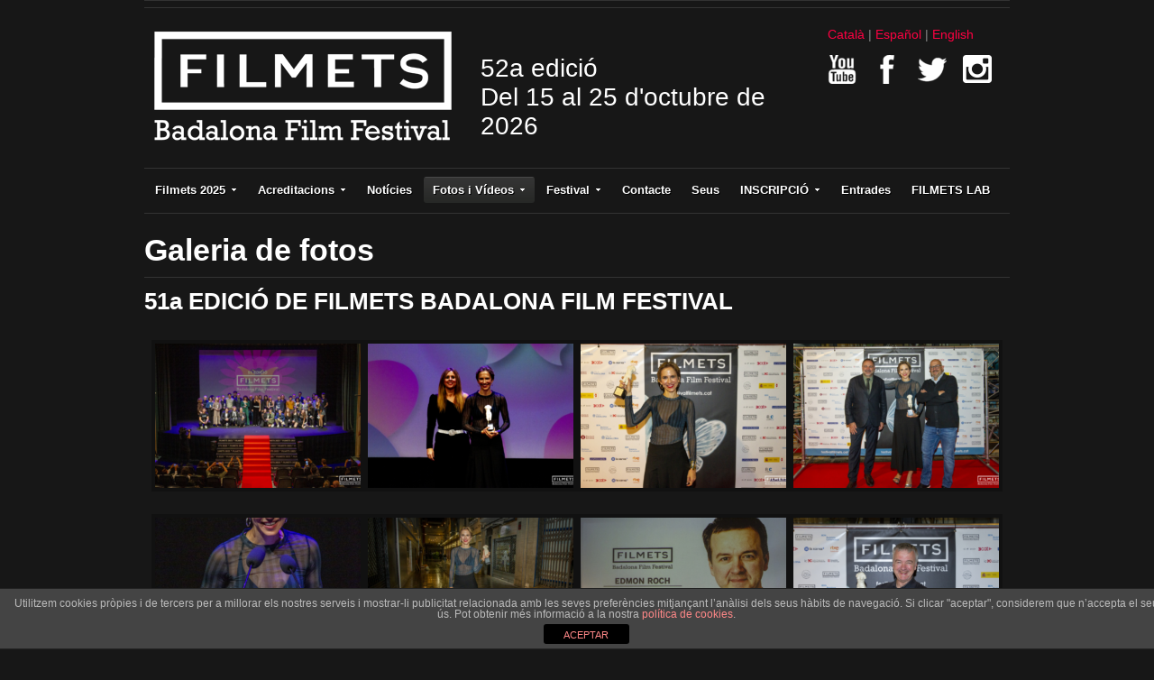

--- FILE ---
content_type: text/html; charset=UTF-8
request_url: https://www.festivalfilmets.cat/galeria-de-fotos/
body_size: 12496
content:

<!DOCTYPE html>
<html xmlns="http://www.w3.org/1999/xhtml" lang="ca-CA">
<head>
    <meta http-equiv="Content-Type" content="text/html; charset=UTF-8" />
   	<meta name="viewport" content="width=device-width, initial-scale=1.0" />

    <title>  Galeria de fotos</title>

	<link rel="stylesheet" type="text/css" href="https://www.festivalfilmets.cat/wp-content/themes/Addmira/style.css" media="screen" />
	<link href='http://fonts.googleapis.com/css?family=Ropa+Sans' rel='stylesheet' type='text/css'>

    <link rel="pingback" href="https://www.festivalfilmets.cat/xmlrpc.php" />
    <link href='http://fonts.googleapis.com/css?family=Dosis' rel='stylesheet' type='text/css'>

<meta name="description" content="51a EDICIÓ DE FILMETS BADALONA FILM FESTIVAL



Veure galeria completa


50a EDICIÓ DE FILMETS BADALONA FILM FESTIVAL

49a EDICIÓ DE FILMETS BADALONA" />
<meta name="robots" content="index, follow" />
<link rel='dns-prefetch' href='//s.w.org' />
<link rel="alternate" type="application/rss+xml" title="Filmets &raquo; Feed" href="https://www.festivalfilmets.cat/feed/" />
<link rel="alternate" type="application/rss+xml" title="Filmets &raquo; Comments Feed" href="https://www.festivalfilmets.cat/comments/feed/" />
		<script type="text/javascript">
			window._wpemojiSettings = {"baseUrl":"https:\/\/s.w.org\/images\/core\/emoji\/11\/72x72\/","ext":".png","svgUrl":"https:\/\/s.w.org\/images\/core\/emoji\/11\/svg\/","svgExt":".svg","source":{"concatemoji":"https:\/\/www.festivalfilmets.cat\/wp-includes\/js\/wp-emoji-release.min.js?ver=4.9.26"}};
			!function(e,a,t){var n,r,o,i=a.createElement("canvas"),p=i.getContext&&i.getContext("2d");function s(e,t){var a=String.fromCharCode;p.clearRect(0,0,i.width,i.height),p.fillText(a.apply(this,e),0,0);e=i.toDataURL();return p.clearRect(0,0,i.width,i.height),p.fillText(a.apply(this,t),0,0),e===i.toDataURL()}function c(e){var t=a.createElement("script");t.src=e,t.defer=t.type="text/javascript",a.getElementsByTagName("head")[0].appendChild(t)}for(o=Array("flag","emoji"),t.supports={everything:!0,everythingExceptFlag:!0},r=0;r<o.length;r++)t.supports[o[r]]=function(e){if(!p||!p.fillText)return!1;switch(p.textBaseline="top",p.font="600 32px Arial",e){case"flag":return s([55356,56826,55356,56819],[55356,56826,8203,55356,56819])?!1:!s([55356,57332,56128,56423,56128,56418,56128,56421,56128,56430,56128,56423,56128,56447],[55356,57332,8203,56128,56423,8203,56128,56418,8203,56128,56421,8203,56128,56430,8203,56128,56423,8203,56128,56447]);case"emoji":return!s([55358,56760,9792,65039],[55358,56760,8203,9792,65039])}return!1}(o[r]),t.supports.everything=t.supports.everything&&t.supports[o[r]],"flag"!==o[r]&&(t.supports.everythingExceptFlag=t.supports.everythingExceptFlag&&t.supports[o[r]]);t.supports.everythingExceptFlag=t.supports.everythingExceptFlag&&!t.supports.flag,t.DOMReady=!1,t.readyCallback=function(){t.DOMReady=!0},t.supports.everything||(n=function(){t.readyCallback()},a.addEventListener?(a.addEventListener("DOMContentLoaded",n,!1),e.addEventListener("load",n,!1)):(e.attachEvent("onload",n),a.attachEvent("onreadystatechange",function(){"complete"===a.readyState&&t.readyCallback()})),(n=t.source||{}).concatemoji?c(n.concatemoji):n.wpemoji&&n.twemoji&&(c(n.twemoji),c(n.wpemoji)))}(window,document,window._wpemojiSettings);
		</script>
		<style type="text/css">
img.wp-smiley,
img.emoji {
	display: inline !important;
	border: none !important;
	box-shadow: none !important;
	height: 1em !important;
	width: 1em !important;
	margin: 0 .07em !important;
	vertical-align: -0.1em !important;
	background: none !important;
	padding: 0 !important;
}
</style>
<link rel='stylesheet' id='front-estilos-css'  href='https://www.festivalfilmets.cat/wp-content/plugins/asesor-cookies-para-la-ley-en-espana/html/front/estilos.css?ver=4.9.26' type='text/css' media='all' />
<link rel='stylesheet' id='contact-form-7-css'  href='https://www.festivalfilmets.cat/wp-content/plugins/contact-form-7/includes/css/styles.css?ver=4.9.1' type='text/css' media='all' />
<link rel='stylesheet' id='cf7cf-style-css'  href='https://www.festivalfilmets.cat/wp-content/plugins/cf7-conditional-fields/style.css?ver=1.3.4' type='text/css' media='all' />
<link rel='stylesheet' id='wpz-shortcodes-css'  href='https://www.festivalfilmets.cat/wp-content/themes/videozoom/functions/wpzoom/assets/css/shortcodes.css?ver=4.9.26' type='text/css' media='all' />
<link rel='stylesheet' id='wpzoom-theme-css'  href='https://www.festivalfilmets.cat/wp-content/themes/videozoom/styles/dark.css?ver=4.9.26' type='text/css' media='all' />
<link rel='stylesheet' id='wpzoom-custom-css'  href='https://www.festivalfilmets.cat/wp-content/themes/videozoom/custom.css?ver=4.9.26' type='text/css' media='all' />
<link rel='stylesheet' id='socicon-css'  href='https://www.festivalfilmets.cat/wp-content/plugins/social-icons-widget-by-wpzoom/assets/css/socicon.css?ver=20170209' type='text/css' media='all' />
<link rel='stylesheet' id='genericons-css'  href='https://www.festivalfilmets.cat/wp-content/plugins/social-icons-widget-by-wpzoom/assets/css/genericons.css?ver=20170209' type='text/css' media='all' />
<link rel='stylesheet' id='fontawesome-css'  href='https://www.festivalfilmets.cat/wp-content/plugins/social-icons-widget-by-wpzoom/assets/css/font-awesome.min.css?ver=20170209' type='text/css' media='all' />
<link rel='stylesheet' id='dashicons-css'  href='https://www.festivalfilmets.cat/wp-includes/css/dashicons.min.css?ver=4.9.26' type='text/css' media='all' />
<link rel='stylesheet' id='wzslider-css'  href='https://www.festivalfilmets.cat/wp-content/themes/videozoom/functions/wpzoom/assets/css/wzslider.css?ver=4.9.26' type='text/css' media='all' />
<link rel='stylesheet' id='jq_ui_css-css'  href='https://www.festivalfilmets.cat/wp-content/plugins/ajax-event-calendar/css/jquery-ui-1.8.16.custom.css?ver=1.8.16' type='text/css' media='all' />
<link rel='stylesheet' id='custom-css'  href='https://www.festivalfilmets.cat/wp-content/plugins/ajax-event-calendar/css/custom.css?ver=1.0.4' type='text/css' media='all' />
<link rel='stylesheet' id='lightboxStyle-css'  href='https://www.festivalfilmets.cat/wp-content/plugins/lightbox-plus/css/simple-dark/colorbox.min.css?ver=2.7.2' type='text/css' media='screen' />
<script type='text/javascript' src='https://www.festivalfilmets.cat/wp-includes/js/jquery/jquery.js?ver=1.12.4'></script>
<script type='text/javascript' src='https://www.festivalfilmets.cat/wp-includes/js/jquery/jquery-migrate.min.js?ver=1.4.1'></script>
<script type='text/javascript' src='https://www.festivalfilmets.cat/wp-includes/js/jquery/ui/core.min.js?ver=1.11.4'></script>
<script type='text/javascript' src='https://www.festivalfilmets.cat/wp-includes/js/jquery/ui/widget.min.js?ver=1.11.4'></script>
<script type='text/javascript' src='https://www.festivalfilmets.cat/wp-includes/js/jquery/ui/tabs.min.js?ver=1.11.4'></script>
<script type='text/javascript' src='https://www.festivalfilmets.cat/wp-content/themes/videozoom/functions/wpzoom/assets/js/shortcodes.js?ver=1'></script>
<script type='text/javascript'>
/* <![CDATA[ */
var cdp_cookies_info = {"url_plugin":"https:\/\/www.festivalfilmets.cat\/wp-content\/plugins\/asesor-cookies-para-la-ley-en-espana\/plugin.php","url_admin_ajax":"https:\/\/www.festivalfilmets.cat\/wp-admin\/admin-ajax.php"};
/* ]]> */
</script>
<script type='text/javascript' src='https://www.festivalfilmets.cat/wp-content/plugins/asesor-cookies-para-la-ley-en-espana/html/front/principal.js?ver=4.9.26'></script>
<script type='text/javascript' src='https://www.festivalfilmets.cat/wp-content/themes/videozoom/js/init.js?ver=4.9.26'></script>
<link rel='https://api.w.org/' href='https://www.festivalfilmets.cat/wp-json/' />
<link rel="EditURI" type="application/rsd+xml" title="RSD" href="https://www.festivalfilmets.cat/xmlrpc.php?rsd" />
<link rel="wlwmanifest" type="application/wlwmanifest+xml" href="https://www.festivalfilmets.cat/wp-includes/wlwmanifest.xml" /> 
<link rel="canonical" href="https://www.festivalfilmets.cat/galeria-de-fotos/" />
<link rel='shortlink' href='https://www.festivalfilmets.cat/?p=169' />
<link rel="alternate" type="application/json+oembed" href="https://www.festivalfilmets.cat/wp-json/oembed/1.0/embed?url=https%3A%2F%2Fwww.festivalfilmets.cat%2Fgaleria-de-fotos%2F" />
<link rel="alternate" type="text/xml+oembed" href="https://www.festivalfilmets.cat/wp-json/oembed/1.0/embed?url=https%3A%2F%2Fwww.festivalfilmets.cat%2Fgaleria-de-fotos%2F&#038;format=xml" />
<style type="text/css">
.qtranxs_flag_ca {background-image: url(https://www.festivalfilmets.cat/wp-content/plugins/qtranslate-x/flags/ca.alt.png); background-repeat: no-repeat;}
.qtranxs_flag_es {background-image: url(https://www.festivalfilmets.cat/wp-content/plugins/qtranslate-x/flags/es.png); background-repeat: no-repeat;}
.qtranxs_flag_en {background-image: url(https://www.festivalfilmets.cat/wp-content/plugins/qtranslate-x/flags/gb.png); background-repeat: no-repeat;}
</style>
<link hreflang="ca" href="https://www.festivalfilmets.cat/ca/galeria-de-fotos/" rel="alternate" />
<link hreflang="es" href="https://www.festivalfilmets.cat/es/galeria-de-fotos/" rel="alternate" />
<link hreflang="en" href="https://www.festivalfilmets.cat/en/galeria-de-fotos/" rel="alternate" />
<link hreflang="x-default" href="https://www.festivalfilmets.cat/galeria-de-fotos/" rel="alternate" />
<meta name="generator" content="qTranslate-X 3.4.6.8" />
	<script type="text/javascript" >
		function wpmautic_send(){
			if ('undefined' === typeof mt) {
				if (console !== undefined) {
					console.warn('WPMautic: mt not defined. Did you load mtc.js ?');
				}
				return false;
			}
			// Add the mt('send', 'pageview') script with optional tracking attributes.
			mt('send', 'pageview');
		}

			(function(w,d,t,u,n,a,m){w['MauticTrackingObject']=n;
			w[n]=w[n]||function(){(w[n].q=w[n].q||[]).push(arguments)},a=d.createElement(t),
			m=d.getElementsByTagName(t)[0];a.async=1;a.src=u;m.parentNode.insertBefore(a,m)
		})(window,document,'script','https://mtc260438eu-cp7078.hostingmautic.com/mtc.js','mt');

		wpmautic_send();
			</script>
	<!-- WPZOOM Theme / Framework -->
<meta name="generator" content="Addmira Theme 0.1.0" />
<meta name="generator" content="WPZOOM Framework 1.3.9" />
<link rel="shortcut icon" href="https://www.festivalfilmets.cat/wp-content/uploads/2013/05/filmets-favicon.gif" type="image/x-icon" /><style type="text/css">#featPosts .cover{width:460px;}
#featPosts .cover{height:260px;}
a, p.postmetadata a{color:#FF0042;}
a:hover, p.more a:hover, #main #submit:hover, #commentform #submit:hover, div.navigation a.next:hover, div.navigation a.prev:hover, .dropdown a:hover, .dropdown li:hover a{color:#FFFFFF;}
.widget h3{color:#ffffff;}
</style>
    <script type="text/javascript" src="https://www.festivalfilmets.cat/wp-content/themes/videozoom/js/jwplayer.js"></script>
    <script type="text/javascript" src="https://www.festivalfilmets.cat/wp-content/themes/videozoom/js/jquery.fitvid.js"></script>

</head>

<body class="page-template page-template-template-full-width page-template-template-full-width-php page page-id-169">

<div id="container">

	<div id="topNav">


</div><!-- /#topNav -->

	<div id="header">

		<div class="wrapper">

 	    	<div id="logo">

				<a href="https://www.festivalfilmets.cat" title="Festival internacional de cortometrajes que se celebra en la ciudad de Badalona">
													<img src="https://www.festivalfilmets.cat/wp-content/uploads/2014/12/logo_filmets.png" alt="Filmets" />
	</a><div class="clear"></div>

</div><!-- / #logo -->

            <div class="claim">
			 				52a edició<br />
			 	Del 15 al 25 d'octubre de 2026<br/>
			 	<!-- <a href="https://tv.festhome.com/festivaltv/filmets"><img src="https://www.festivalfilmets.cat/wp-content/themes/videozoom/images/pastilla_ca.png" width="375" alt="FILMETS Virtual" ></a> -->
			 </div>

			<div class="idiomas">

<ul class="language-chooser language-chooser-text qtranxs_language_chooser" id="qtranslate-chooser">
<li class="lang-ca active"><a href="https://www.festivalfilmets.cat/ca/galeria-de-fotos/" hreflang="ca" title="Català (ca)" class="qtranxs_text qtranxs_text_ca"><span>Català</span></a></li>
<li class="lang-es"><a href="https://www.festivalfilmets.cat/es/galeria-de-fotos/" hreflang="es" title="Español (es)" class="qtranxs_text qtranxs_text_es"><span>Español</span></a></li>
<li class="lang-en"><a href="https://www.festivalfilmets.cat/en/galeria-de-fotos/" hreflang="en" title="English (en)" class="qtranxs_text qtranxs_text_en"><span>English</span></a></li>
</ul><div class="qtranxs_widget_end"></div>
             <div class="xarxas">
            	<a href="https://www.youtube.com/channel/UCV6HTsj0NwWew6jnD0ojOXg" target="_blank"><img src="https://www.festivalfilmets.cat/wp-content/themes/videozoom/images/icons/youtube_ff.png" width="32" height="32" alt="Youtube" ></a>
                <a href="https://www.facebook.com/FestivalFilmets/" target="_blank"><img src="https://www.festivalfilmets.cat/wp-content/themes/videozoom/images/icons/facebook_ff.png" width="32" height="32" alt="Facebook" ></a>
                <a href="https://twitter.com/FestivalFilmets" target="_blank"><img src="https://www.festivalfilmets.cat/wp-content/themes/videozoom/images/icons/twitter_ff.png" width="32" height="32" alt="Twitter" ></a>
                <a href="https://instagram.com/festivalfilmets/" target="_blank"><img src="https://www.festivalfilmets.cat/wp-content/themes/videozoom/images/icons/instagram.png" width="32" height="32" alt="Instagram" ></a>
            </div>
			</div>


<div class="cleaner">&nbsp;</div>

		</div><!-- /.wrapper -->

	</div><!-- /#header -->

	<div id="menu">
<ul id="nav" class="dropdown"><li id="menu-item-149" class="menu-item menu-item-type-custom menu-item-object-custom menu-item-has-children menu-item-149"><a>Filmets 2025</a>
<ul class="sub-menu">
	<li id="menu-item-137" class="menu-item menu-item-type-post_type menu-item-object-page menu-item-137"><a href="https://www.festivalfilmets.cat/programacio/">Dies i Hores de Projecció</a></li>
	<li id="menu-item-159" class="menu-item menu-item-type-post_type menu-item-object-page menu-item-159"><a href="https://www.festivalfilmets.cat/cataleg/">Catàleg</a></li>
	<li id="menu-item-162" class="menu-item menu-item-type-post_type menu-item-object-page menu-item-162"><a href="https://www.festivalfilmets.cat/patrocinadors/">Patrocinadors</a></li>
	<li id="menu-item-5949" class="menu-item menu-item-type-post_type menu-item-object-page menu-item-5949"><a href="https://www.festivalfilmets.cat/cartells-de-filmets/">Cartell Oficial 2025</a></li>
</ul>
</li>
<li id="menu-item-4615" class="menu-item menu-item-type-custom menu-item-object-custom menu-item-has-children menu-item-4615"><a href="#">Acreditacions</a>
<ul class="sub-menu">
	<li id="menu-item-8260" class="menu-item menu-item-type-post_type menu-item-object-page menu-item-8260"><a href="https://www.festivalfilmets.cat/filmets-pro-2025/">FILMETS Pro 2025</a></li>
	<li id="menu-item-8275" class="menu-item menu-item-type-post_type menu-item-object-page menu-item-8275"><a href="https://www.festivalfilmets.cat/acreditacions-filmmaker-2025/">Acreditacions Filmmaker</a></li>
	<li id="menu-item-8263" class="menu-item menu-item-type-post_type menu-item-object-page menu-item-8263"><a href="https://www.festivalfilmets.cat/acreditacions-premsa-2025/">Acreditacions Premsa</a></li>
</ul>
</li>
<li id="menu-item-152" class="menu-item menu-item-type-post_type menu-item-object-page menu-item-152"><a href="https://www.festivalfilmets.cat/noticies/">Notícies</a></li>
<li id="menu-item-174" class="menu-item menu-item-type-post_type menu-item-object-page current-menu-ancestor current-menu-parent current_page_parent current_page_ancestor menu-item-has-children menu-item-174"><a href="https://www.festivalfilmets.cat/fotos-i-videos/">Fotos i Vídeos</a>
<ul class="sub-menu">
	<li id="menu-item-171" class="menu-item menu-item-type-post_type menu-item-object-page current-menu-item page_item page-item-169 current_page_item menu-item-171"><a href="https://www.festivalfilmets.cat/galeria-de-fotos/">Galeria de fotos</a></li>
	<li id="menu-item-125" class="menu-item menu-item-type-post_type menu-item-object-page menu-item-125"><a href="https://www.festivalfilmets.cat/cartells-de-filmets/">Cartells de Filmets</a></li>
</ul>
</li>
<li id="menu-item-3194" class="menu-item menu-item-type-post_type menu-item-object-page menu-item-has-children menu-item-3194"><a href="https://www.festivalfilmets.cat/festival-2/">Festival</a>
<ul class="sub-menu">
	<li id="menu-item-135" class="menu-item menu-item-type-post_type menu-item-object-page menu-item-has-children menu-item-135"><a href="https://www.festivalfilmets.cat/premis/">Premis</a>
	<ul class="sub-menu">
		<li id="menu-item-3326" class="menu-item menu-item-type-post_type menu-item-object-page menu-item-3326"><a href="https://www.festivalfilmets.cat/premis/llistat-de-premis/">Llistat de Premis</a></li>
		<li id="menu-item-8176" class="menu-item menu-item-type-post_type menu-item-object-page menu-item-8176"><a href="https://www.festivalfilmets.cat/premis/premis-2024/">Premis 2024</a></li>
		<li id="menu-item-7764" class="menu-item menu-item-type-post_type menu-item-object-page menu-item-7764"><a href="https://www.festivalfilmets.cat/premis/premis-2023/">Premis 2023</a></li>
		<li id="menu-item-7170" class="menu-item menu-item-type-post_type menu-item-object-page menu-item-7170"><a href="https://www.festivalfilmets.cat/premis/premis-2022/">Premis 2022</a></li>
		<li id="menu-item-6730" class="menu-item menu-item-type-post_type menu-item-object-page menu-item-6730"><a href="https://www.festivalfilmets.cat/premis/premis-2021/">Premis 2021</a></li>
		<li id="menu-item-6409" class="menu-item menu-item-type-post_type menu-item-object-page menu-item-6409"><a href="https://www.festivalfilmets.cat/premis/premis-2020/">Premis 2020</a></li>
		<li id="menu-item-6185" class="menu-item menu-item-type-post_type menu-item-object-page menu-item-6185"><a href="https://www.festivalfilmets.cat/premis/premis-2019/">Premis 2019</a></li>
		<li id="menu-item-5385" class="menu-item menu-item-type-post_type menu-item-object-page menu-item-5385"><a href="https://www.festivalfilmets.cat/premis/premis-2018/">Premis 2018</a></li>
		<li id="menu-item-4891" class="menu-item menu-item-type-post_type menu-item-object-page menu-item-4891"><a href="https://www.festivalfilmets.cat/premis/premis-2017/">Premis 2017</a></li>
		<li id="menu-item-4294" class="menu-item menu-item-type-post_type menu-item-object-page menu-item-4294"><a href="https://www.festivalfilmets.cat/premis/premis-2016/">Premis 2016</a></li>
		<li id="menu-item-3957" class="menu-item menu-item-type-post_type menu-item-object-page menu-item-3957"><a href="https://www.festivalfilmets.cat/premis/premis-2015/">Premis 2015</a></li>
		<li id="menu-item-3327" class="menu-item menu-item-type-post_type menu-item-object-page menu-item-3327"><a href="https://www.festivalfilmets.cat/premis/premis-2014/">Premis 2014</a></li>
	</ul>
</li>
	<li id="menu-item-130" class="menu-item menu-item-type-post_type menu-item-object-page menu-item-130"><a href="https://www.festivalfilmets.cat/festival/comite-organitzador/">Comitè Organitzador</a></li>
	<li id="menu-item-177" class="menu-item menu-item-type-post_type menu-item-object-page menu-item-177"><a href="https://www.festivalfilmets.cat/historia-del-festival/">Història del Festival</a></li>
	<li id="menu-item-129" class="menu-item menu-item-type-post_type menu-item-object-page menu-item-129"><a href="https://www.festivalfilmets.cat/festival/badalona/">Badalona</a></li>
</ul>
</li>
<li id="menu-item-126" class="menu-item menu-item-type-post_type menu-item-object-page menu-item-126"><a href="https://www.festivalfilmets.cat/contacte/">Contacte</a></li>
<li id="menu-item-580" class="menu-item menu-item-type-post_type menu-item-object-page menu-item-580"><a href="https://www.festivalfilmets.cat/on-som/">Seus</a></li>
<li id="menu-item-895" class="menu-item menu-item-type-custom menu-item-object-custom menu-item-has-children menu-item-895"><a href="#">INSCRIPCIÓ</a>
<ul class="sub-menu">
	<li id="menu-item-8292" class="menu-item menu-item-type-post_type menu-item-object-page menu-item-8292"><a href="https://www.festivalfilmets.cat/inscripcio-2025/">Inscripció 2025</a></li>
	<li id="menu-item-896" class="menu-item menu-item-type-post_type menu-item-object-page menu-item-896"><a href="https://www.festivalfilmets.cat/bases/">Bases</a></li>
</ul>
</li>
<li id="menu-item-8267" class="menu-item menu-item-type-post_type menu-item-object-page menu-item-8267"><a href="https://www.festivalfilmets.cat/invitacions-filmets-2025/">Entrades</a></li>
<li id="menu-item-8629" class="menu-item menu-item-type-custom menu-item-object-custom menu-item-8629"><a href="https://www.festivalfilmets.cat/pdf/BASES_FILMETS_LAB_2025.pdf">FILMETS LAB</a></li>
</ul> 		<div class="cleaner">&nbsp;</div>
 	</div><!-- /#nav -->
<div id="main" class="full">

    <div class="wrapper">
  
        <div class="sep sepMenu">&nbsp;</div>

        <div id="content">
  
            
                <div class="singlepost single-page">

                    <h1>Galeria de fotos</h1>
                
                    <div class="entry">
                        <h1>51a EDICIÓ DE FILMETS BADALONA FILM FESTIVAL</h1>
<p><!--


<h1>50a EDICIÓ DE FILMETS BADALONA FILM FESTIVAL</h1>




<ol>
 	

<li><a href="http://www.paddockbdn.es/filmets2024/inaugural/index.html" target="_blank" rel="noopener">SESSIÓ INAUGURAL 2024</a></li>


 	

<li><a href="https://www.paddockbdn.es/filmets2024/general/index.html" target="_blank" rel="noopener">GENERALS 2024</a></li>


 	

<li><a href="https://www.paddockbdn.es/filmets2024/photocall/index.html" target="_blank" rel="noopener">PHOTOCALL 2024</a></li>


 	

<li><a href="http://www.paddockbdn.es/filmets2024/marc/index.html" target="_blank" rel="noopener">RECONEIXEMENT ESPECIAL DE FILMETS: MARC ORTS</a></li>


 	

<li><a href="https://www.paddockbdn.es/filmets2024/cristina/index.html" target="_blank" rel="noopener">TAST DE VINS. CRISTINA GUILLÉN.</a></li>


 	

<li><a href="https://www.paddockbdn.es/filmets2024/cena/index.html" target="_blank" rel="noopener">SOPAR DEL JURAT</a></li>


 	

<li><a href="https://www.paddockbdn.es/filmets2024/cloenda/index.html" target="_blank" rel="noopener">NIT DE LES VENUS 2024</a></li>


</ol>


--></p>
<div class='gallery'><dl class='gallery-item'>
			<dt class='gallery-icon landscape'>
				<a href='https://www.festivalfilmets.cat/1/'><img width="228" height="160" src="https://www.festivalfilmets.cat/wp-content/uploads/2025/11/1-228x160.png" class="attachment-thumbnail size-thumbnail" alt="" /></a>
			</dt></dl><dl class='gallery-item'>
			<dt class='gallery-icon landscape'>
				<a href='https://www.festivalfilmets.cat/2-2/'><img width="228" height="160" src="https://www.festivalfilmets.cat/wp-content/uploads/2025/11/2-228x160.png" class="attachment-thumbnail size-thumbnail" alt="" /></a>
			</dt></dl><dl class='gallery-item'>
			<dt class='gallery-icon landscape'>
				<a href='https://www.festivalfilmets.cat/3-2/'><img width="228" height="160" src="https://www.festivalfilmets.cat/wp-content/uploads/2025/11/3-228x160.png" class="attachment-thumbnail size-thumbnail" alt="" /></a>
			</dt></dl><dl class='gallery-item'>
			<dt class='gallery-icon landscape'>
				<a href='https://www.festivalfilmets.cat/4-2/'><img width="228" height="160" src="https://www.festivalfilmets.cat/wp-content/uploads/2025/11/4-228x160.png" class="attachment-thumbnail size-thumbnail" alt="" /></a>
			</dt></dl><br style="clear: both" /><dl class='gallery-item'>
			<dt class='gallery-icon portrait'>
				<a href='https://www.festivalfilmets.cat/5-2/'><img width="228" height="160" src="https://www.festivalfilmets.cat/wp-content/uploads/2025/11/5-228x160.png" class="attachment-thumbnail size-thumbnail" alt="" /></a>
			</dt></dl><dl class='gallery-item'>
			<dt class='gallery-icon landscape'>
				<a href='https://www.festivalfilmets.cat/6-2/'><img width="228" height="160" src="https://www.festivalfilmets.cat/wp-content/uploads/2025/11/6-228x160.png" class="attachment-thumbnail size-thumbnail" alt="" /></a>
			</dt></dl><dl class='gallery-item'>
			<dt class='gallery-icon landscape'>
				<a href='https://www.festivalfilmets.cat/7-2/'><img width="228" height="160" src="https://www.festivalfilmets.cat/wp-content/uploads/2025/11/7-228x160.png" class="attachment-thumbnail size-thumbnail" alt="" /></a>
			</dt></dl><dl class='gallery-item'>
			<dt class='gallery-icon landscape'>
				<a href='https://www.festivalfilmets.cat/8-2/'><img width="228" height="160" src="https://www.festivalfilmets.cat/wp-content/uploads/2025/11/8-228x160.png" class="attachment-thumbnail size-thumbnail" alt="" /></a>
			</dt></dl><br style="clear: both" /><dl class='gallery-item'>
			<dt class='gallery-icon portrait'>
				<a href='https://www.festivalfilmets.cat/9-2/'><img width="228" height="160" src="https://www.festivalfilmets.cat/wp-content/uploads/2025/11/9-228x160.png" class="attachment-thumbnail size-thumbnail" alt="" /></a>
			</dt></dl><dl class='gallery-item'>
			<dt class='gallery-icon landscape'>
				<a href='https://www.festivalfilmets.cat/10-2/'><img width="228" height="160" src="https://www.festivalfilmets.cat/wp-content/uploads/2025/11/10-228x160.png" class="attachment-thumbnail size-thumbnail" alt="" /></a>
			</dt></dl><dl class='gallery-item'>
			<dt class='gallery-icon landscape'>
				<a href='https://www.festivalfilmets.cat/11-2/'><img width="228" height="160" src="https://www.festivalfilmets.cat/wp-content/uploads/2025/11/11-228x160.png" class="attachment-thumbnail size-thumbnail" alt="" /></a>
			</dt></dl><dl class='gallery-item'>
			<dt class='gallery-icon landscape'>
				<a href='https://www.festivalfilmets.cat/12-2/'><img width="228" height="160" src="https://www.festivalfilmets.cat/wp-content/uploads/2025/11/12-228x160.png" class="attachment-thumbnail size-thumbnail" alt="" /></a>
			</dt></dl><br style="clear: both" /><dl class='gallery-item'>
			<dt class='gallery-icon landscape'>
				<a href='https://www.festivalfilmets.cat/13-2/'><img width="228" height="160" src="https://www.festivalfilmets.cat/wp-content/uploads/2025/11/13-228x160.png" class="attachment-thumbnail size-thumbnail" alt="" /></a>
			</dt></dl><dl class='gallery-item'>
			<dt class='gallery-icon landscape'>
				<a href='https://www.festivalfilmets.cat/14-2/'><img width="228" height="160" src="https://www.festivalfilmets.cat/wp-content/uploads/2025/11/14-228x160.png" class="attachment-thumbnail size-thumbnail" alt="" /></a>
			</dt></dl><dl class='gallery-item'>
			<dt class='gallery-icon landscape'>
				<a href='https://www.festivalfilmets.cat/15/'><img width="228" height="160" src="https://www.festivalfilmets.cat/wp-content/uploads/2025/11/15-228x160.png" class="attachment-thumbnail size-thumbnail" alt="" /></a>
			</dt></dl><dl class='gallery-item'>
			<dt class='gallery-icon landscape'>
				<a href='https://www.festivalfilmets.cat/16-2/'><img width="228" height="160" src="https://www.festivalfilmets.cat/wp-content/uploads/2025/11/16-228x160.png" class="attachment-thumbnail size-thumbnail" alt="" /></a>
			</dt></dl><br style="clear: both" /><dl class='gallery-item'>
			<dt class='gallery-icon landscape'>
				<a href='https://www.festivalfilmets.cat/17-2/'><img width="228" height="160" src="https://www.festivalfilmets.cat/wp-content/uploads/2025/11/17-228x160.png" class="attachment-thumbnail size-thumbnail" alt="" /></a>
			</dt></dl><dl class='gallery-item'>
			<dt class='gallery-icon portrait'>
				<a href='https://www.festivalfilmets.cat/18-2/'><img width="228" height="160" src="https://www.festivalfilmets.cat/wp-content/uploads/2025/11/18-228x160.png" class="attachment-thumbnail size-thumbnail" alt="" /></a>
			</dt></dl><dl class='gallery-item'>
			<dt class='gallery-icon portrait'>
				<a href='https://www.festivalfilmets.cat/19-2/'><img width="228" height="160" src="https://www.festivalfilmets.cat/wp-content/uploads/2025/11/19-228x160.png" class="attachment-thumbnail size-thumbnail" alt="" /></a>
			</dt></dl><dl class='gallery-item'>
			<dt class='gallery-icon portrait'>
				<a href='https://www.festivalfilmets.cat/20/'><img width="228" height="160" src="https://www.festivalfilmets.cat/wp-content/uploads/2025/11/20-228x160.png" class="attachment-thumbnail size-thumbnail" alt="" /></a>
			</dt></dl><br style="clear: both" />
		</div>

<p style="text-align: center;"><a href="https://www.festivalfilmets.cat/galeria-de-fotos-51a-filmets-badalona-film-festival/">Veure galeria completa</a></p>
<h1></h1>
<h1>50a EDICIÓ DE FILMETS BADALONA FILM FESTIVAL</h1>
<div class='gallery'><dl class='gallery-item'>
			<dt class='gallery-icon landscape'>
				<a href='https://www.festivalfilmets.cat/wp-content/uploads/2025/07/1.jpg'><img width="228" height="160" src="https://www.festivalfilmets.cat/wp-content/uploads/2025/07/1-228x160.jpg" class="attachment-thumbnail size-thumbnail" alt="" /></a>
			</dt></dl><dl class='gallery-item'>
			<dt class='gallery-icon landscape'>
				<a href='https://www.festivalfilmets.cat/wp-content/uploads/2025/07/2.jpg'><img width="228" height="160" src="https://www.festivalfilmets.cat/wp-content/uploads/2025/07/2-228x160.jpg" class="attachment-thumbnail size-thumbnail" alt="" /></a>
			</dt></dl><dl class='gallery-item'>
			<dt class='gallery-icon landscape'>
				<a href='https://www.festivalfilmets.cat/wp-content/uploads/2025/07/3.jpg'><img width="228" height="160" src="https://www.festivalfilmets.cat/wp-content/uploads/2025/07/3-228x160.jpg" class="attachment-thumbnail size-thumbnail" alt="" /></a>
			</dt></dl><dl class='gallery-item'>
			<dt class='gallery-icon landscape'>
				<a href='https://www.festivalfilmets.cat/wp-content/uploads/2025/07/4.jpg'><img width="228" height="160" src="https://www.festivalfilmets.cat/wp-content/uploads/2025/07/4-228x160.jpg" class="attachment-thumbnail size-thumbnail" alt="" /></a>
			</dt></dl><br style="clear: both" /><dl class='gallery-item'>
			<dt class='gallery-icon landscape'>
				<a href='https://www.festivalfilmets.cat/wp-content/uploads/2025/07/5.jpg'><img width="228" height="160" src="https://www.festivalfilmets.cat/wp-content/uploads/2025/07/5-228x160.jpg" class="attachment-thumbnail size-thumbnail" alt="" /></a>
			</dt></dl><dl class='gallery-item'>
			<dt class='gallery-icon landscape'>
				<a href='https://www.festivalfilmets.cat/wp-content/uploads/2025/07/6.jpg'><img width="228" height="160" src="https://www.festivalfilmets.cat/wp-content/uploads/2025/07/6-228x160.jpg" class="attachment-thumbnail size-thumbnail" alt="" /></a>
			</dt></dl><dl class='gallery-item'>
			<dt class='gallery-icon landscape'>
				<a href='https://www.festivalfilmets.cat/wp-content/uploads/2025/07/7.jpg'><img width="228" height="160" src="https://www.festivalfilmets.cat/wp-content/uploads/2025/07/7-228x160.jpg" class="attachment-thumbnail size-thumbnail" alt="" /></a>
			</dt></dl><dl class='gallery-item'>
			<dt class='gallery-icon landscape'>
				<a href='https://www.festivalfilmets.cat/wp-content/uploads/2025/07/8.jpg'><img width="228" height="160" src="https://www.festivalfilmets.cat/wp-content/uploads/2025/07/8-228x160.jpg" class="attachment-thumbnail size-thumbnail" alt="" /></a>
			</dt></dl><br style="clear: both" /><dl class='gallery-item'>
			<dt class='gallery-icon landscape'>
				<a href='https://www.festivalfilmets.cat/wp-content/uploads/2025/07/9.jpg'><img width="228" height="160" src="https://www.festivalfilmets.cat/wp-content/uploads/2025/07/9-228x160.jpg" class="attachment-thumbnail size-thumbnail" alt="" /></a>
			</dt></dl><dl class='gallery-item'>
			<dt class='gallery-icon landscape'>
				<a href='https://www.festivalfilmets.cat/wp-content/uploads/2025/07/10.jpg'><img width="228" height="160" src="https://www.festivalfilmets.cat/wp-content/uploads/2025/07/10-228x160.jpg" class="attachment-thumbnail size-thumbnail" alt="" /></a>
			</dt></dl><dl class='gallery-item'>
			<dt class='gallery-icon landscape'>
				<a href='https://www.festivalfilmets.cat/wp-content/uploads/2025/07/11.jpg'><img width="228" height="160" src="https://www.festivalfilmets.cat/wp-content/uploads/2025/07/11-228x160.jpg" class="attachment-thumbnail size-thumbnail" alt="" /></a>
			</dt></dl><dl class='gallery-item'>
			<dt class='gallery-icon landscape'>
				<a href='https://www.festivalfilmets.cat/wp-content/uploads/2025/07/12.jpg'><img width="228" height="160" src="https://www.festivalfilmets.cat/wp-content/uploads/2025/07/12-228x160.jpg" class="attachment-thumbnail size-thumbnail" alt="" /></a>
			</dt></dl><br style="clear: both" /><dl class='gallery-item'>
			<dt class='gallery-icon landscape'>
				<a href='https://www.festivalfilmets.cat/wp-content/uploads/2025/07/13.jpg'><img width="228" height="160" src="https://www.festivalfilmets.cat/wp-content/uploads/2025/07/13-228x160.jpg" class="attachment-thumbnail size-thumbnail" alt="" /></a>
			</dt></dl><dl class='gallery-item'>
			<dt class='gallery-icon landscape'>
				<a href='https://www.festivalfilmets.cat/wp-content/uploads/2025/07/14.jpg'><img width="228" height="160" src="https://www.festivalfilmets.cat/wp-content/uploads/2025/07/14-228x160.jpg" class="attachment-thumbnail size-thumbnail" alt="" /></a>
			</dt></dl><dl class='gallery-item'>
			<dt class='gallery-icon landscape'>
				<a href='https://www.festivalfilmets.cat/wp-content/uploads/2025/07/15.jpg'><img width="228" height="160" src="https://www.festivalfilmets.cat/wp-content/uploads/2025/07/15-228x160.jpg" class="attachment-thumbnail size-thumbnail" alt="" /></a>
			</dt></dl><dl class='gallery-item'>
			<dt class='gallery-icon landscape'>
				<a href='https://www.festivalfilmets.cat/wp-content/uploads/2025/07/16.jpg'><img width="228" height="160" src="https://www.festivalfilmets.cat/wp-content/uploads/2025/07/16-228x160.jpg" class="attachment-thumbnail size-thumbnail" alt="" /></a>
			</dt></dl><br style="clear: both" /><dl class='gallery-item'>
			<dt class='gallery-icon landscape'>
				<a href='https://www.festivalfilmets.cat/wp-content/uploads/2025/07/17.jpg'><img width="228" height="160" src="https://www.festivalfilmets.cat/wp-content/uploads/2025/07/17-228x160.jpg" class="attachment-thumbnail size-thumbnail" alt="" /></a>
			</dt></dl><dl class='gallery-item'>
			<dt class='gallery-icon landscape'>
				<a href='https://www.festivalfilmets.cat/wp-content/uploads/2025/07/18.jpg'><img width="228" height="160" src="https://www.festivalfilmets.cat/wp-content/uploads/2025/07/18-228x160.jpg" class="attachment-thumbnail size-thumbnail" alt="" /></a>
			</dt></dl><dl class='gallery-item'>
			<dt class='gallery-icon landscape'>
				<a href='https://www.festivalfilmets.cat/wp-content/uploads/2025/07/19.jpg'><img width="228" height="160" src="https://www.festivalfilmets.cat/wp-content/uploads/2025/07/19-228x160.jpg" class="attachment-thumbnail size-thumbnail" alt="" /></a>
			</dt></dl>
			<br style='clear: both' />
		</div>

<h1>49a EDICIÓ DE FILMETS BADALONA FILM FESTIVAL</h1>
<div class='gallery'><dl class='gallery-item'>
			<dt class='gallery-icon landscape'>
				<a href='https://www.festivalfilmets.cat/wp-content/uploads/2024/06/009.jpg'><img width="228" height="160" src="https://www.festivalfilmets.cat/wp-content/uploads/2024/06/009-228x160.jpg" class="attachment-thumbnail size-thumbnail" alt="" /></a>
			</dt></dl><dl class='gallery-item'>
			<dt class='gallery-icon landscape'>
				<a href='https://www.festivalfilmets.cat/wp-content/uploads/2024/06/395414952_831312682333685_7102911991341173475_n.jpg'><img width="228" height="160" src="https://www.festivalfilmets.cat/wp-content/uploads/2024/06/395414952_831312682333685_7102911991341173475_n-228x160.jpg" class="attachment-thumbnail size-thumbnail" alt="" /></a>
			</dt></dl><dl class='gallery-item'>
			<dt class='gallery-icon landscape'>
				<a href='https://www.festivalfilmets.cat/wp-content/uploads/2024/06/016.jpg'><img width="228" height="160" src="https://www.festivalfilmets.cat/wp-content/uploads/2024/06/016-228x160.jpg" class="attachment-thumbnail size-thumbnail" alt="" /></a>
			</dt></dl><dl class='gallery-item'>
			<dt class='gallery-icon landscape'>
				<a href='https://www.festivalfilmets.cat/wp-content/uploads/2024/06/017.jpg'><img width="228" height="160" src="https://www.festivalfilmets.cat/wp-content/uploads/2024/06/017-228x160.jpg" class="attachment-thumbnail size-thumbnail" alt="" /></a>
			</dt></dl><br style="clear: both" /><dl class='gallery-item'>
			<dt class='gallery-icon landscape'>
				<a href='https://www.festivalfilmets.cat/wp-content/uploads/2024/06/018.jpg'><img width="228" height="160" src="https://www.festivalfilmets.cat/wp-content/uploads/2024/06/018-228x160.jpg" class="attachment-thumbnail size-thumbnail" alt="" /></a>
			</dt></dl><dl class='gallery-item'>
			<dt class='gallery-icon landscape'>
				<a href='https://www.festivalfilmets.cat/wp-content/uploads/2024/06/019.jpg'><img width="228" height="160" src="https://www.festivalfilmets.cat/wp-content/uploads/2024/06/019-228x160.jpg" class="attachment-thumbnail size-thumbnail" alt="" /></a>
			</dt></dl><dl class='gallery-item'>
			<dt class='gallery-icon landscape'>
				<a href='https://www.festivalfilmets.cat/wp-content/uploads/2024/06/006.jpg'><img width="228" height="160" src="https://www.festivalfilmets.cat/wp-content/uploads/2024/06/006-228x160.jpg" class="attachment-thumbnail size-thumbnail" alt="" /></a>
			</dt></dl><dl class='gallery-item'>
			<dt class='gallery-icon landscape'>
				<a href='https://www.festivalfilmets.cat/wp-content/uploads/2024/06/007.jpg'><img width="228" height="160" src="https://www.festivalfilmets.cat/wp-content/uploads/2024/06/007-228x160.jpg" class="attachment-thumbnail size-thumbnail" alt="" /></a>
			</dt></dl><br style="clear: both" /><dl class='gallery-item'>
			<dt class='gallery-icon landscape'>
				<a href='https://www.festivalfilmets.cat/wp-content/uploads/2024/06/008.jpg'><img width="228" height="160" src="https://www.festivalfilmets.cat/wp-content/uploads/2024/06/008-228x160.jpg" class="attachment-thumbnail size-thumbnail" alt="" /></a>
			</dt></dl><dl class='gallery-item'>
			<dt class='gallery-icon landscape'>
				<a href='https://www.festivalfilmets.cat/wp-content/uploads/2024/06/010.jpg'><img width="228" height="160" src="https://www.festivalfilmets.cat/wp-content/uploads/2024/06/010-228x160.jpg" class="attachment-thumbnail size-thumbnail" alt="" /></a>
			</dt></dl><dl class='gallery-item'>
			<dt class='gallery-icon landscape'>
				<a href='https://www.festivalfilmets.cat/wp-content/uploads/2024/06/011.jpg'><img width="228" height="160" src="https://www.festivalfilmets.cat/wp-content/uploads/2024/06/011-228x160.jpg" class="attachment-thumbnail size-thumbnail" alt="" /></a>
			</dt></dl><dl class='gallery-item'>
			<dt class='gallery-icon landscape'>
				<a href='https://www.festivalfilmets.cat/wp-content/uploads/2024/06/012.jpg'><img width="228" height="160" src="https://www.festivalfilmets.cat/wp-content/uploads/2024/06/012-228x160.jpg" class="attachment-thumbnail size-thumbnail" alt="" /></a>
			</dt></dl><br style="clear: both" /><dl class='gallery-item'>
			<dt class='gallery-icon landscape'>
				<a href='https://www.festivalfilmets.cat/wp-content/uploads/2024/06/013.jpg'><img width="228" height="160" src="https://www.festivalfilmets.cat/wp-content/uploads/2024/06/013-228x160.jpg" class="attachment-thumbnail size-thumbnail" alt="" /></a>
			</dt></dl><dl class='gallery-item'>
			<dt class='gallery-icon landscape'>
				<a href='https://www.festivalfilmets.cat/wp-content/uploads/2024/06/014.jpg'><img width="228" height="160" src="https://www.festivalfilmets.cat/wp-content/uploads/2024/06/014-228x160.jpg" class="attachment-thumbnail size-thumbnail" alt="" /></a>
			</dt></dl><dl class='gallery-item'>
			<dt class='gallery-icon landscape'>
				<a href='https://www.festivalfilmets.cat/wp-content/uploads/2024/06/015.jpg'><img width="228" height="160" src="https://www.festivalfilmets.cat/wp-content/uploads/2024/06/015-228x160.jpg" class="attachment-thumbnail size-thumbnail" alt="" /></a>
			</dt></dl><dl class='gallery-item'>
			<dt class='gallery-icon landscape'>
				<a href='https://www.festivalfilmets.cat/wp-content/uploads/2024/06/004.jpg'><img width="228" height="160" src="https://www.festivalfilmets.cat/wp-content/uploads/2024/06/004-228x160.jpg" class="attachment-thumbnail size-thumbnail" alt="" /></a>
			</dt></dl><br style="clear: both" /><dl class='gallery-item'>
			<dt class='gallery-icon landscape'>
				<a href='https://www.festivalfilmets.cat/wp-content/uploads/2024/06/005.jpg'><img width="228" height="160" src="https://www.festivalfilmets.cat/wp-content/uploads/2024/06/005-228x160.jpg" class="attachment-thumbnail size-thumbnail" alt="" /></a>
			</dt></dl><dl class='gallery-item'>
			<dt class='gallery-icon landscape'>
				<a href='https://www.festivalfilmets.cat/wp-content/uploads/2024/06/003.jpg'><img width="228" height="160" src="https://www.festivalfilmets.cat/wp-content/uploads/2024/06/003-228x160.jpg" class="attachment-thumbnail size-thumbnail" alt="" /></a>
			</dt></dl><dl class='gallery-item'>
			<dt class='gallery-icon landscape'>
				<a href='https://www.festivalfilmets.cat/wp-content/uploads/2024/06/002.jpg'><img width="228" height="160" src="https://www.festivalfilmets.cat/wp-content/uploads/2024/06/002-228x160.jpg" class="attachment-thumbnail size-thumbnail" alt="" /></a>
			</dt></dl><dl class='gallery-item'>
			<dt class='gallery-icon landscape'>
				<a href='https://www.festivalfilmets.cat/wp-content/uploads/2024/06/001.jpg'><img width="228" height="160" src="https://www.festivalfilmets.cat/wp-content/uploads/2024/06/001-228x160.jpg" class="attachment-thumbnail size-thumbnail" alt="" /></a>
			</dt></dl><br style="clear: both" />
		</div>

<p>&nbsp;</p>
<p><!--


<h1>48a EDICIÓ DE FILMETS BADALONA FILM FESTIVAL</h1>




<ol>
 	

<li><a href="http://www.xfase.com/filmets2022/inaugural/index.html" target="_blank" rel="noopener">SESSIÓ INAUGURAL 2022</a></li>


 	

<li><a href="http://www.xfase.com/filmets2022/photocall/index.html" target="_blank" rel="noopener">PHOTOCALL 2022</a></li>


 	

<li><a href="http://www.xfase.com/filmets2022/lluis_marco/index.html" target="_blank" rel="noopener">PREMI D'HONOR LLUIS MARCO</a></li>


 	

<li><a href="http://www.xfase.com/filmets2022/cena/index.html">SOPAR JURAT 2022</a></li>


 	

<li><a href="http://www.xfase.com/filmets2022/km0/index.html">SESSIÓ KM0</a></li>


 	

<li><a href="http://www.xfase.com/filmets2022/germans_trias/index.html">HOSPITAL GERMANS TRIAS</a></li>


 	

<li><a href="http://www.xfase.com/filmets2022/cloenda2/index.html">NIT DE LES VENUS 2022</a></li>


</ol>


--></p>
<h1>47a EDICIÓ DE FILMETS BADALONA FILM FESTIVAL</h1>
<p><!--


<ol>
 	

<li><a href="http://www.xfase.com/filmets2021/filmets1/index.html" target="_blank" rel="noopener">PRESENTACIÓ ACCIÓ&gt;CINEMA. FILMETS PRO. </a></li>


 	

<li><a href="http://www.xfase.com/filmets2021/filmets2/index.html" target="_blank" rel="noopener">SESSIÓ INAUGURAL</a></li>


 	

<li><a href="http://www.xfase.com/filmets2021/bafta6/index.html" target="_blank" rel="noopener">SESSIÓ PREMIS BAFTA</a></li>


 	

<li><a href="http://www.xfase.com/filmets2021/photocall8/index.html" target="_blank" rel="noopener">PHOTOCALL 2021</a></li>


 	

<li><a href="http://www.xfase.com/filmets2021/serna7/index.html" target="_blank" rel="noopener">PREMI D'HONOR ASSUMPTA SERNA</a></li>


 	

<li><a href="http://www.xfase.com/filmets2021/mou12/index.html" target="_blank" rel="noopener">PITCHING: MOU EL TEU CURT. FILMETS PRO.</a></li>


 	

<li><a href="http://www.xfase.com/filmets2021/pro26/index.html" target="_blank" rel="noopener">INSPIRA'TV. CLÚSTER AUDIOVISUAL DE CATALUNYA. FILMETS PRO.</a></li>


 	

<li><a href="http://www.xfase.com/filmets2021/photocall2/index.html" target="_blank" rel="noopener">PHOTOCALL 2021</a></li>


 	

<li><a href="http://www.xfase.com/filmets2021/cloendaweb/index.html" target="_blank" rel="noopener">LA NIT DE LES VENUS 2021</a></li>


</ol>


--></p>
<div class='gallery'><dl class='gallery-item'>
			<dt class='gallery-icon landscape'>
				<a href='https://www.festivalfilmets.cat/wp-content/uploads/2022/10/FAL0146.jpg'><img width="228" height="160" src="https://www.festivalfilmets.cat/wp-content/uploads/2022/10/FAL0146-228x160.jpg" class="attachment-thumbnail size-thumbnail" alt="" /></a>
			</dt></dl><dl class='gallery-item'>
			<dt class='gallery-icon landscape'>
				<a href='https://www.festivalfilmets.cat/wp-content/uploads/2022/10/MSM0065.jpg'><img width="228" height="160" src="https://www.festivalfilmets.cat/wp-content/uploads/2022/10/MSM0065-228x160.jpg" class="attachment-thumbnail size-thumbnail" alt="" /></a>
			</dt></dl><dl class='gallery-item'>
			<dt class='gallery-icon landscape'>
				<a href='https://www.festivalfilmets.cat/wp-content/uploads/2022/10/FAL0312.jpg'><img width="228" height="160" src="https://www.festivalfilmets.cat/wp-content/uploads/2022/10/FAL0312-228x160.jpg" class="attachment-thumbnail size-thumbnail" alt="" /></a>
			</dt></dl><dl class='gallery-item'>
			<dt class='gallery-icon landscape'>
				<a href='https://www.festivalfilmets.cat/wp-content/uploads/2022/10/FAL0004.jpg'><img width="228" height="160" src="https://www.festivalfilmets.cat/wp-content/uploads/2022/10/FAL0004-228x160.jpg" class="attachment-thumbnail size-thumbnail" alt="" /></a>
			</dt></dl><br style="clear: both" /><dl class='gallery-item'>
			<dt class='gallery-icon landscape'>
				<a href='https://www.festivalfilmets.cat/wp-content/uploads/2022/10/FAL0516.jpg'><img width="228" height="160" src="https://www.festivalfilmets.cat/wp-content/uploads/2022/10/FAL0516-228x160.jpg" class="attachment-thumbnail size-thumbnail" alt="" /></a>
			</dt></dl><dl class='gallery-item'>
			<dt class='gallery-icon landscape'>
				<a href='https://www.festivalfilmets.cat/wp-content/uploads/2022/10/FAL0873.jpg'><img width="228" height="160" src="https://www.festivalfilmets.cat/wp-content/uploads/2022/10/FAL0873-228x160.jpg" class="attachment-thumbnail size-thumbnail" alt="" /></a>
			</dt></dl><dl class='gallery-item'>
			<dt class='gallery-icon landscape'>
				<a href='https://www.festivalfilmets.cat/wp-content/uploads/2022/10/FAL0948.jpg'><img width="228" height="160" src="https://www.festivalfilmets.cat/wp-content/uploads/2022/10/FAL0948-228x160.jpg" class="attachment-thumbnail size-thumbnail" alt="" /></a>
			</dt></dl><dl class='gallery-item'>
			<dt class='gallery-icon landscape'>
				<a href='https://www.festivalfilmets.cat/wp-content/uploads/2022/10/FAL0194.jpg'><img width="228" height="160" src="https://www.festivalfilmets.cat/wp-content/uploads/2022/10/FAL0194-228x160.jpg" class="attachment-thumbnail size-thumbnail" alt="" /></a>
			</dt></dl><br style="clear: both" /><dl class='gallery-item'>
			<dt class='gallery-icon landscape'>
				<a href='https://www.festivalfilmets.cat/wp-content/uploads/2022/10/FAL0593.jpg'><img width="228" height="160" src="https://www.festivalfilmets.cat/wp-content/uploads/2022/10/FAL0593-228x160.jpg" class="attachment-thumbnail size-thumbnail" alt="" /></a>
			</dt></dl><dl class='gallery-item'>
			<dt class='gallery-icon landscape'>
				<a href='https://www.festivalfilmets.cat/wp-content/uploads/2022/10/FAL0060-2.jpg'><img width="228" height="160" src="https://www.festivalfilmets.cat/wp-content/uploads/2022/10/FAL0060-2-228x160.jpg" class="attachment-thumbnail size-thumbnail" alt="" /></a>
			</dt></dl><dl class='gallery-item'>
			<dt class='gallery-icon landscape'>
				<a href='https://www.festivalfilmets.cat/wp-content/uploads/2022/10/FAL0123.jpg'><img width="228" height="160" src="https://www.festivalfilmets.cat/wp-content/uploads/2022/10/FAL0123-228x160.jpg" class="attachment-thumbnail size-thumbnail" alt="" /></a>
			</dt></dl><dl class='gallery-item'>
			<dt class='gallery-icon landscape'>
				<a href='https://www.festivalfilmets.cat/wp-content/uploads/2022/10/FAL0249.jpg'><img width="228" height="160" src="https://www.festivalfilmets.cat/wp-content/uploads/2022/10/FAL0249-228x160.jpg" class="attachment-thumbnail size-thumbnail" alt="" /></a>
			</dt></dl><br style="clear: both" />
		</div>

<h1>46a EDICIÓ DE FILMETS BADALONA FILM FESTIVAL</h1>
<p><!--


<ol>
 	

<li><a href="http://www.xfase.com/filmets2020/filmets_1/index.html" target="_blank" rel="noopener">SESSIÓ INAUGURAL</a></li>


 	

<li><a href="http://www.xfase.com/filmets2020/filmets_2/index.html" target="_blank" rel="noopener">PROGRAMA INTERNACIONAL 1: PREMIS BAFTA</a></li>


 	

<li><a href="http://www.xfase.com/filmets2020/filmets_photocall/index.html" target="_blank" rel="noopener">PHOTOCALL 2020</a></li>


 	

<li><a href="http://www.xfase.com/filmets2020/filmets_cloenda/index.html" target="_blank" rel="noopener">LA NIT DE LES VENUS 2020</a></li>


</ol>


--></p>
<div class='gallery'><dl class='gallery-item'>
			<dt class='gallery-icon landscape'>
				<a href='https://www.festivalfilmets.cat/wp-content/uploads/2021/10/FAL0089.jpg'><img width="228" height="160" src="https://www.festivalfilmets.cat/wp-content/uploads/2021/10/FAL0089-228x160.jpg" class="attachment-thumbnail size-thumbnail" alt="" /></a>
			</dt></dl><dl class='gallery-item'>
			<dt class='gallery-icon landscape'>
				<a href='https://www.festivalfilmets.cat/wp-content/uploads/2021/10/FAL9419.jpg'><img width="228" height="160" src="https://www.festivalfilmets.cat/wp-content/uploads/2021/10/FAL9419-228x160.jpg" class="attachment-thumbnail size-thumbnail" alt="" /></a>
			</dt></dl><dl class='gallery-item'>
			<dt class='gallery-icon landscape'>
				<a href='https://www.festivalfilmets.cat/wp-content/uploads/2021/10/FAL9715-1.jpg'><img width="228" height="160" src="https://www.festivalfilmets.cat/wp-content/uploads/2021/10/FAL9715-1-228x160.jpg" class="attachment-thumbnail size-thumbnail" alt="" /></a>
			</dt></dl><dl class='gallery-item'>
			<dt class='gallery-icon landscape'>
				<a href='https://www.festivalfilmets.cat/wp-content/uploads/2021/10/FAL0442.jpg'><img width="228" height="160" src="https://www.festivalfilmets.cat/wp-content/uploads/2021/10/FAL0442-228x160.jpg" class="attachment-thumbnail size-thumbnail" alt="" /></a>
			</dt></dl><br style="clear: both" /><dl class='gallery-item'>
			<dt class='gallery-icon landscape'>
				<a href='https://www.festivalfilmets.cat/wp-content/uploads/2021/10/FAL0387.jpg'><img width="228" height="160" src="https://www.festivalfilmets.cat/wp-content/uploads/2021/10/FAL0387-228x160.jpg" class="attachment-thumbnail size-thumbnail" alt="" /></a>
			</dt></dl><dl class='gallery-item'>
			<dt class='gallery-icon landscape'>
				<a href='https://www.festivalfilmets.cat/wp-content/uploads/2021/10/MSM_8920.jpg'><img width="228" height="160" src="https://www.festivalfilmets.cat/wp-content/uploads/2021/10/MSM_8920-228x160.jpg" class="attachment-thumbnail size-thumbnail" alt="" /></a>
			</dt></dl><dl class='gallery-item'>
			<dt class='gallery-icon landscape'>
				<a href='https://www.festivalfilmets.cat/wp-content/uploads/2021/10/FAL9124.jpg'><img width="228" height="160" src="https://www.festivalfilmets.cat/wp-content/uploads/2021/10/FAL9124-228x160.jpg" class="attachment-thumbnail size-thumbnail" alt="" /></a>
			</dt></dl><dl class='gallery-item'>
			<dt class='gallery-icon landscape'>
				<a href='https://www.festivalfilmets.cat/wp-content/uploads/2021/10/FAL9325.jpg'><img width="228" height="160" src="https://www.festivalfilmets.cat/wp-content/uploads/2021/10/FAL9325-228x160.jpg" class="attachment-thumbnail size-thumbnail" alt="" /></a>
			</dt></dl><br style="clear: both" /><dl class='gallery-item'>
			<dt class='gallery-icon landscape'>
				<a href='https://www.festivalfilmets.cat/wp-content/uploads/2021/10/FAL9314.jpg'><img width="228" height="160" src="https://www.festivalfilmets.cat/wp-content/uploads/2021/10/FAL9314-228x160.jpg" class="attachment-thumbnail size-thumbnail" alt="" /></a>
			</dt></dl><dl class='gallery-item'>
			<dt class='gallery-icon landscape'>
				<a href='https://www.festivalfilmets.cat/wp-content/uploads/2021/10/FAL0307.jpg'><img width="228" height="160" src="https://www.festivalfilmets.cat/wp-content/uploads/2021/10/FAL0307-228x160.jpg" class="attachment-thumbnail size-thumbnail" alt="" /></a>
			</dt></dl><dl class='gallery-item'>
			<dt class='gallery-icon landscape'>
				<a href='https://www.festivalfilmets.cat/wp-content/uploads/2021/10/FAL9486.jpg'><img width="228" height="160" src="https://www.festivalfilmets.cat/wp-content/uploads/2021/10/FAL9486-228x160.jpg" class="attachment-thumbnail size-thumbnail" alt="" /></a>
			</dt></dl><dl class='gallery-item'>
			<dt class='gallery-icon landscape'>
				<a href='https://www.festivalfilmets.cat/wp-content/uploads/2021/10/FAL9461.jpg'><img width="228" height="160" src="https://www.festivalfilmets.cat/wp-content/uploads/2021/10/FAL9461-228x160.jpg" class="attachment-thumbnail size-thumbnail" alt="" /></a>
			</dt></dl><br style="clear: both" />
		</div>

<h1>45a EDICIÓ DE FILMETS BADALONA FILM FESTIVAL</h1>
<p><!--


<ol>
 	

<li><a href="http://www.xfase.com/filmets2019/general1/index.html" target="_blank" rel="noopener">IMATGES GENERALS 2019</a></li>


 	

<li><a href="http://www.xfase.com/filmets2019/perso1/index.html" target="_blank" rel="noopener">CONVIDATS 2019</a></li>


 	

<li><a href="http://www.xfase.com/filmets2019/photocall1/index.html" target="_blank" rel="noopener">PHOTOCALL 2019</a></li>


 	

<li><a href="http://www.xfase.com/filmets2019/cluster/index.html" target="_blank" rel="noopener">FILMETS PRO: LA INDÚSTRIA D’ANIMACIÓ AUDIOVISUAL A CATALUNYA</a></li>


 	

<li><a href="http://www.xfase.com/filmets2019/dani/index.html" target="_blank" rel="noopener">FILMETS PRO: MASTERCLASS DANI MORENO</a></li>


 	

<li><a href="http://www.xfase.com/filmets2019/cristina/index.html" target="_blank" rel="noopener">CATA DE VINS AMB EL JURAT</a></li>


 	

<li><a href="http://www.xfase.com/filmets2019/cena_jurado/index.html" target="_blank" rel="noopener">SOPAR DEL JURAT 2019</a></li>


 	

<li><a href="http://www.xfase.com/filmets2019/filmets_pro/index.html" target="_blank" rel="noopener">FILMETS PRO: PITCHING “EL CURTMETRATGE A EUROPA: EINES DE DISTRIBUCIÓ I PROMOCIÓ ALS FESTIVALS”</a></li>


 	

<li><a href="http://www.xfase.com/filmets2019/cloenda/index.html" target="_blank" rel="noopener">LA NIT DE LES VENUS 2019</a></li>


</ol>


--></p>
<div class='gallery'><dl class='gallery-item'>
			<dt class='gallery-icon landscape'>
				<a href='https://www.festivalfilmets.cat/wp-content/uploads/2019/10/FAL4208.jpg'><img width="228" height="160" src="https://www.festivalfilmets.cat/wp-content/uploads/2019/10/FAL4208-228x160.jpg" class="attachment-thumbnail size-thumbnail" alt="Filmets" /></a>
			</dt></dl><dl class='gallery-item'>
			<dt class='gallery-icon landscape'>
				<a href='https://www.festivalfilmets.cat/wp-content/uploads/2019/10/Carla-Simon.png'><img width="228" height="160" src="https://www.festivalfilmets.cat/wp-content/uploads/2019/10/Carla-Simon-228x160.png" class="attachment-thumbnail size-thumbnail" alt="" /></a>
			</dt></dl><dl class='gallery-item'>
			<dt class='gallery-icon landscape'>
				<a href='https://www.festivalfilmets.cat/wp-content/uploads/2019/10/FAL7598.jpg'><img width="228" height="160" src="https://www.festivalfilmets.cat/wp-content/uploads/2019/10/FAL7598-228x160.jpg" class="attachment-thumbnail size-thumbnail" alt="" /></a>
			</dt></dl><dl class='gallery-item'>
			<dt class='gallery-icon landscape'>
				<a href='https://www.festivalfilmets.cat/wp-content/uploads/2019/10/FAL8049.jpg'><img width="228" height="160" src="https://www.festivalfilmets.cat/wp-content/uploads/2019/10/FAL8049-228x160.jpg" class="attachment-thumbnail size-thumbnail" alt="" /></a>
			</dt></dl><br style="clear: both" /><dl class='gallery-item'>
			<dt class='gallery-icon landscape'>
				<a href='https://www.festivalfilmets.cat/wp-content/uploads/2019/10/Teatre-Zorrilla-FIlmets-2019.jpg'><img width="228" height="160" src="https://www.festivalfilmets.cat/wp-content/uploads/2019/10/Teatre-Zorrilla-FIlmets-2019-228x160.jpg" class="attachment-thumbnail size-thumbnail" alt="Teatre Zorrilla FIlmets 2019" /></a>
			</dt></dl><dl class='gallery-item'>
			<dt class='gallery-icon landscape'>
				<a href='https://www.festivalfilmets.cat/wp-content/uploads/2019/10/FAL7788.jpg'><img width="228" height="160" src="https://www.festivalfilmets.cat/wp-content/uploads/2019/10/FAL7788-228x160.jpg" class="attachment-thumbnail size-thumbnail" alt="" /></a>
			</dt></dl><dl class='gallery-item'>
			<dt class='gallery-icon landscape'>
				<a href='https://www.festivalfilmets.cat/wp-content/uploads/2019/10/cluster-animacio-filmets.jpg'><img width="228" height="160" src="https://www.festivalfilmets.cat/wp-content/uploads/2019/10/cluster-animacio-filmets-228x160.jpg" class="attachment-thumbnail size-thumbnail" alt="" /></a>
			</dt></dl><dl class='gallery-item'>
			<dt class='gallery-icon landscape'>
				<a href='https://www.festivalfilmets.cat/wp-content/uploads/2020/10/FAL5875.jpg'><img width="228" height="160" src="https://www.festivalfilmets.cat/wp-content/uploads/2020/10/FAL5875-228x160.jpg" class="attachment-thumbnail size-thumbnail" alt="" /></a>
			</dt></dl><br style="clear: both" /><dl class='gallery-item'>
			<dt class='gallery-icon landscape'>
				<a href='https://www.festivalfilmets.cat/wp-content/uploads/2020/10/FAL4812.jpg'><img width="228" height="160" src="https://www.festivalfilmets.cat/wp-content/uploads/2020/10/FAL4812-228x160.jpg" class="attachment-thumbnail size-thumbnail" alt="" /></a>
			</dt></dl><dl class='gallery-item'>
			<dt class='gallery-icon landscape'>
				<a href='https://www.festivalfilmets.cat/wp-content/uploads/2019/10/Blas-infante-FILMETS.jpg'><img width="228" height="160" src="https://www.festivalfilmets.cat/wp-content/uploads/2019/10/Blas-infante-FILMETS-228x160.jpg" class="attachment-thumbnail size-thumbnail" alt="Blas infante FILMETS" /></a>
			</dt></dl><dl class='gallery-item'>
			<dt class='gallery-icon landscape'>
				<a href='https://www.festivalfilmets.cat/wp-content/uploads/2020/10/FAL6060.jpg'><img width="228" height="160" src="https://www.festivalfilmets.cat/wp-content/uploads/2020/10/FAL6060-228x160.jpg" class="attachment-thumbnail size-thumbnail" alt="" /></a>
			</dt></dl><dl class='gallery-item'>
			<dt class='gallery-icon landscape'>
				<a href='https://www.festivalfilmets.cat/wp-content/uploads/2020/09/platea-zorrilla-2019.jpg'><img width="228" height="160" src="https://www.festivalfilmets.cat/wp-content/uploads/2020/09/platea-zorrilla-2019-228x160.jpg" class="attachment-thumbnail size-thumbnail" alt="platea zorrilla 2019 filmets" /></a>
			</dt></dl><br style="clear: both" />
		</div>

<h1>44a EDICIÓ DE FILMETS BADALONA FILM FESTIVAL</h1>
<p><!--


<ol>
 	

<li><a href="http://www.xfase.com/filmets2018/general1/index.html" target="_blank" rel="noopener">IMATGES GENERALS 2018</a></li>


 	

<li><a href="http://www.xfase.com/filmets2018/perso1/index.html" target="_blank" rel="noopener">CONVIDATS 2018</a></li>


 	

<li><a href="http://www.xfase.com/filmets2018/photocall/index.html" target="_blank" rel="noopener">PHOTOCALL 2018</a></li>


 	

<li><a href="http://www.xfase.com/filmets2018/italia/index.html" target="_blank" rel="noopener">FOCUS ITÀLIA, PAÍS CONVIDAT</a></li>


 	

<li><a href="http://www.xfase.com/filmets2018/lunes1/index.html" target="_blank" rel="noopener">FRANCESC ORELLA I NINETTO DAVOLI</a></li>


 	

<li><a href="http://www.xfase.com/filmets2018/filmetspro1/index.html" target="_blank" rel="noopener">FILMETS PRO: COPRODUCCIONS CATALUNYA-L'APÚLIA</a></li>


 	

<li><a href="http://www.xfase.com/filmets2018/miercoles1/index.html" target="_blank" rel="noopener">ASSUMPTA SERNA A FILMETS</a></li>


 	

<li><a href="http://www.xfase.com/filmets2018/jurado1/index.html" target="_blank" rel="noopener">SOPAR DEL JURAT 2018</a></li>


 	

<li><a href="http://www.xfase.com/filmets2018/ultima1/index.html" target="_blank" rel="noopener">DIVENDRES 26 D'OCTUBRE</a></li>


 	

<li><a href="http://www.xfase.com/filmets2018/filmetspro2/index.html" target="_blank" rel="noopener">PITCHING: MOU EL TEU CURT!</a></li>


 	

<li><a href="http://www.xfase.com/filmets2018/gala2/index.html" target="_blank" rel="noopener">LA NIT DE LES VENUS 2018</a></li>


</ol>


--></p>
<div class='gallery'><dl class='gallery-item'>
			<dt class='gallery-icon landscape'>
				<a href='https://www.festivalfilmets.cat/wp-content/uploads/2018/10/FAL4099.jpg'><img width="228" height="160" src="https://www.festivalfilmets.cat/wp-content/uploads/2018/10/FAL4099-228x160.jpg" class="attachment-thumbnail size-thumbnail" alt="" /></a>
			</dt></dl><dl class='gallery-item'>
			<dt class='gallery-icon landscape'>
				<a href='https://www.festivalfilmets.cat/wp-content/uploads/2018/10/FAL4626.jpg'><img width="228" height="160" src="https://www.festivalfilmets.cat/wp-content/uploads/2018/10/FAL4626-228x160.jpg" class="attachment-thumbnail size-thumbnail" alt="" /></a>
			</dt></dl><dl class='gallery-item'>
			<dt class='gallery-icon landscape'>
				<a href='https://www.festivalfilmets.cat/wp-content/uploads/2018/10/FAL4483.jpg'><img width="228" height="160" src="https://www.festivalfilmets.cat/wp-content/uploads/2018/10/FAL4483-228x160.jpg" class="attachment-thumbnail size-thumbnail" alt="" /></a>
			</dt></dl><dl class='gallery-item'>
			<dt class='gallery-icon landscape'>
				<a href='https://www.festivalfilmets.cat/wp-content/uploads/2018/10/FAL4239.jpg'><img width="228" height="160" src="https://www.festivalfilmets.cat/wp-content/uploads/2018/10/FAL4239-228x160.jpg" class="attachment-thumbnail size-thumbnail" alt="" /></a>
			</dt></dl><br style="clear: both" /><dl class='gallery-item'>
			<dt class='gallery-icon landscape'>
				<a href='https://www.festivalfilmets.cat/wp-content/uploads/2018/10/FAL4696.jpg'><img width="228" height="160" src="https://www.festivalfilmets.cat/wp-content/uploads/2018/10/FAL4696-228x160.jpg" class="attachment-thumbnail size-thumbnail" alt="" /></a>
			</dt></dl><dl class='gallery-item'>
			<dt class='gallery-icon landscape'>
				<a href='https://www.festivalfilmets.cat/wp-content/uploads/2018/10/PRT8245.jpg'><img width="228" height="160" src="https://www.festivalfilmets.cat/wp-content/uploads/2018/10/PRT8245-228x160.jpg" class="attachment-thumbnail size-thumbnail" alt="" /></a>
			</dt></dl><dl class='gallery-item'>
			<dt class='gallery-icon landscape'>
				<a href='https://www.festivalfilmets.cat/wp-content/uploads/2018/10/FAL6180-2.jpg'><img width="228" height="160" src="https://www.festivalfilmets.cat/wp-content/uploads/2018/10/FAL6180-2-228x160.jpg" class="attachment-thumbnail size-thumbnail" alt="" /></a>
			</dt></dl><dl class='gallery-item'>
			<dt class='gallery-icon landscape'>
				<a href='https://www.festivalfilmets.cat/wp-content/uploads/2018/10/FAL4746.jpg'><img width="228" height="160" src="https://www.festivalfilmets.cat/wp-content/uploads/2018/10/FAL4746-228x160.jpg" class="attachment-thumbnail size-thumbnail" alt="" /></a>
			</dt></dl><br style="clear: both" /><dl class='gallery-item'>
			<dt class='gallery-icon landscape'>
				<a href='https://www.festivalfilmets.cat/wp-content/uploads/2018/10/FAL5368.jpg'><img width="228" height="160" src="https://www.festivalfilmets.cat/wp-content/uploads/2018/10/FAL5368-228x160.jpg" class="attachment-thumbnail size-thumbnail" alt="" /></a>
			</dt></dl><dl class='gallery-item'>
			<dt class='gallery-icon landscape'>
				<a href='https://www.festivalfilmets.cat/wp-content/uploads/2018/10/FAL5644.jpg'><img width="228" height="160" src="https://www.festivalfilmets.cat/wp-content/uploads/2018/10/FAL5644-228x160.jpg" class="attachment-thumbnail size-thumbnail" alt="" /></a>
			</dt></dl><dl class='gallery-item'>
			<dt class='gallery-icon landscape'>
				<a href='https://www.festivalfilmets.cat/wp-content/uploads/2018/10/foto-familia-2018.jpg'><img width="228" height="160" src="https://www.festivalfilmets.cat/wp-content/uploads/2018/10/foto-familia-2018-228x160.jpg" class="attachment-thumbnail size-thumbnail" alt="" /></a>
			</dt></dl><dl class='gallery-item'>
			<dt class='gallery-icon landscape'>
				<a href='https://www.festivalfilmets.cat/wp-content/uploads/2018/10/la-nit-de-les-venus.jpg'><img width="228" height="160" src="https://www.festivalfilmets.cat/wp-content/uploads/2018/10/la-nit-de-les-venus-228x160.jpg" class="attachment-thumbnail size-thumbnail" alt="" /></a>
			</dt></dl><br style="clear: both" />
		</div>

<h1>43a EDICIÓ DE FILMETS BADALONA FILM FESTIVAL</h1>
<p><!--


<ol>
 	

<li><a href="http://www.xfase.com/filmets2017/viernespress/index.html" target="_blank" rel="noopener noreferrer">SESSIÓ INAUGURAL 2017</a></li>


 	

<li><a href="http://www.xfase.com/filmets2017/photocall1/index.html" target="_blank" rel="noopener noreferrer">PHOTOCALL 2017</a></li>


 	

<li><a href="http://www.xfase.com/filmets2017/general1/index.html" target="_blank" rel="noopener noreferrer">GENERALS 2017</a></li>


 	

<li><a href="http://www.xfase.com/filmets2017/perso1/index.html" target="_blank" rel="noopener noreferrer">FILMMAKERS I CONVIDATS</a></li>


 	

<li><a href="http://www.xfase.com/filmets2017/pais1/index.html" target="_blank" rel="noopener noreferrer">FOCUS FILMETS: ALEMANYA</a></li>


 	

<li><a href="http://www.xfase.com/filmets2017/cloenda1/index.html" target="_blank" rel="noopener noreferrer">CLOENDA 2017: LA NIT DE LES VENUS</a></li>


</ol>


--></p>
<div class='gallery'><dl class='gallery-item'>
			<dt class='gallery-icon landscape'>
				<a href='https://www.festivalfilmets.cat/wp-content/uploads/2018/10/FAL9972.jpg'><img width="228" height="160" src="https://www.festivalfilmets.cat/wp-content/uploads/2018/10/FAL9972-228x160.jpg" class="attachment-thumbnail size-thumbnail" alt="" /></a>
			</dt></dl><dl class='gallery-item'>
			<dt class='gallery-icon landscape'>
				<a href='https://www.festivalfilmets.cat/wp-content/uploads/2018/10/FAL7309.jpg'><img width="228" height="160" src="https://www.festivalfilmets.cat/wp-content/uploads/2018/10/FAL7309-228x160.jpg" class="attachment-thumbnail size-thumbnail" alt="" /></a>
			</dt></dl><dl class='gallery-item'>
			<dt class='gallery-icon landscape'>
				<a href='https://www.festivalfilmets.cat/wp-content/uploads/2018/10/FAL7224.jpg'><img width="228" height="160" src="https://www.festivalfilmets.cat/wp-content/uploads/2018/10/FAL7224-228x160.jpg" class="attachment-thumbnail size-thumbnail" alt="" /></a>
			</dt></dl><dl class='gallery-item'>
			<dt class='gallery-icon landscape'>
				<a href='https://www.festivalfilmets.cat/wp-content/uploads/2018/10/FAL6575.jpg'><img width="228" height="160" src="https://www.festivalfilmets.cat/wp-content/uploads/2018/10/FAL6575-228x160.jpg" class="attachment-thumbnail size-thumbnail" alt="" /></a>
			</dt></dl><br style="clear: both" /><dl class='gallery-item'>
			<dt class='gallery-icon landscape'>
				<a href='https://www.festivalfilmets.cat/wp-content/uploads/2018/10/FAL6784.jpg'><img width="228" height="160" src="https://www.festivalfilmets.cat/wp-content/uploads/2018/10/FAL6784-228x160.jpg" class="attachment-thumbnail size-thumbnail" alt="" /></a>
			</dt></dl><dl class='gallery-item'>
			<dt class='gallery-icon landscape'>
				<a href='https://www.festivalfilmets.cat/wp-content/uploads/2018/10/FAL6613.jpg'><img width="228" height="160" src="https://www.festivalfilmets.cat/wp-content/uploads/2018/10/FAL6613-228x160.jpg" class="attachment-thumbnail size-thumbnail" alt="" /></a>
			</dt></dl><dl class='gallery-item'>
			<dt class='gallery-icon landscape'>
				<a href='https://www.festivalfilmets.cat/wp-content/uploads/2018/10/FAL9815.jpg'><img width="228" height="160" src="https://www.festivalfilmets.cat/wp-content/uploads/2018/10/FAL9815-228x160.jpg" class="attachment-thumbnail size-thumbnail" alt="" /></a>
			</dt></dl><dl class='gallery-item'>
			<dt class='gallery-icon landscape'>
				<a href='https://www.festivalfilmets.cat/wp-content/uploads/2018/10/TON5519.jpg'><img width="228" height="160" src="https://www.festivalfilmets.cat/wp-content/uploads/2018/10/TON5519-228x160.jpg" class="attachment-thumbnail size-thumbnail" alt="" /></a>
			</dt></dl><br style="clear: both" /><dl class='gallery-item'>
			<dt class='gallery-icon landscape'>
				<a href='https://www.festivalfilmets.cat/wp-content/uploads/2018/10/FAL6269.jpg'><img width="228" height="160" src="https://www.festivalfilmets.cat/wp-content/uploads/2018/10/FAL6269-228x160.jpg" class="attachment-thumbnail size-thumbnail" alt="" /></a>
			</dt></dl><dl class='gallery-item'>
			<dt class='gallery-icon landscape'>
				<a href='https://www.festivalfilmets.cat/wp-content/uploads/2018/10/FAL6761.jpg'><img width="228" height="160" src="https://www.festivalfilmets.cat/wp-content/uploads/2018/10/FAL6761-228x160.jpg" class="attachment-thumbnail size-thumbnail" alt="" /></a>
			</dt></dl><dl class='gallery-item'>
			<dt class='gallery-icon landscape'>
				<a href='https://www.festivalfilmets.cat/wp-content/uploads/2018/10/PRT7734.jpg'><img width="228" height="160" src="https://www.festivalfilmets.cat/wp-content/uploads/2018/10/PRT7734-228x160.jpg" class="attachment-thumbnail size-thumbnail" alt="" /></a>
			</dt></dl><dl class='gallery-item'>
			<dt class='gallery-icon landscape'>
				<a href='https://www.festivalfilmets.cat/wp-content/uploads/2018/10/TON5287.jpg'><img width="228" height="160" src="https://www.festivalfilmets.cat/wp-content/uploads/2018/10/TON5287-228x160.jpg" class="attachment-thumbnail size-thumbnail" alt="" /></a>
			</dt></dl><br style="clear: both" />
		</div>

<h1>42a EDICIÓ DE FILMETS BADALONA FILM FESTIVAL</h1>
<p><!--


<ol>
 	

<li><a href="http://www.xfase.com/filmets2016/21/index.html" target="_blank" rel="noopener noreferrer">SESSIÓ INAUGURAL 2016</a></li>


 	

<li><a href="http://www.xfase.com/filmets2016/photocall/index.html" target="_blank" rel="noopener noreferrer">PHOTOCALL 2016</a></li>


 	

<li><a href="http://www.xfase.com/filmets2016/personajes/index.html" target="_blank" rel="noopener noreferrer">FILMMAKER i CONVIDATS</a></li>


 	

<li><a href="http://www.xfase.com/filmets2016/familia/index.html" target="_blank" rel="noopener noreferrer">FILMETS EN FAMÍLIA</a></li>


 	

<li><a href="http://www.xfase.com/filmets2016/general/index.html" target="_blank" rel="noopener noreferrer">GENERALS 2016</a></li>


 	

<li><a href="http://www.xfase.com/filmets2016/filmetspro/index.html" target="_blank" rel="noopener noreferrer">FILMETS PRO</a></li>


 	

<li><a href="http://www.xfase.com/filmets2016/expo/index.html" target="_blank" rel="noopener noreferrer">EXPO 'MIRADES DE CINE'</a></li>


 	

<li><a href="http://www.xfase.com/filmets2016/gala/index.html" target="_blank" rel="noopener noreferrer">CLOENDA 2016</a></li>


 	

<li><a href="http://www.xfase.com/filmets2016/cena/index.html" target="_blank" rel="noopener noreferrer">SOPAR DEL JURAT 2016</a></li>


</ol>


--></p>
<div class='gallery'><dl class='gallery-item'>
			<dt class='gallery-icon landscape'>
				<a href='https://www.festivalfilmets.cat/wp-content/uploads/2013/09/FAL2684.jpg'><img width="228" height="160" src="https://www.festivalfilmets.cat/wp-content/uploads/2013/09/FAL2684-228x160.jpg" class="attachment-thumbnail size-thumbnail" alt="" /></a>
			</dt></dl><dl class='gallery-item'>
			<dt class='gallery-icon landscape'>
				<a href='https://www.festivalfilmets.cat/wp-content/uploads/2013/09/PRT5167.jpg'><img width="228" height="160" src="https://www.festivalfilmets.cat/wp-content/uploads/2013/09/PRT5167-228x160.jpg" class="attachment-thumbnail size-thumbnail" alt="" /></a>
			</dt></dl><dl class='gallery-item'>
			<dt class='gallery-icon landscape'>
				<a href='https://www.festivalfilmets.cat/wp-content/uploads/2013/09/IMG_2279.jpg'><img width="228" height="160" src="https://www.festivalfilmets.cat/wp-content/uploads/2013/09/IMG_2279-228x160.jpg" class="attachment-thumbnail size-thumbnail" alt="" /></a>
			</dt></dl><dl class='gallery-item'>
			<dt class='gallery-icon landscape'>
				<a href='https://www.festivalfilmets.cat/wp-content/uploads/2013/09/IMG_2306-1.jpg'><img width="228" height="160" src="https://www.festivalfilmets.cat/wp-content/uploads/2013/09/IMG_2306-1-228x160.jpg" class="attachment-thumbnail size-thumbnail" alt="" /></a>
			</dt></dl><br style="clear: both" /><dl class='gallery-item'>
			<dt class='gallery-icon landscape'>
				<a href='https://www.festivalfilmets.cat/wp-content/uploads/2013/09/FAL5869.jpg'><img width="228" height="160" src="https://www.festivalfilmets.cat/wp-content/uploads/2013/09/FAL5869-228x160.jpg" class="attachment-thumbnail size-thumbnail" alt="" /></a>
			</dt></dl><dl class='gallery-item'>
			<dt class='gallery-icon landscape'>
				<a href='https://www.festivalfilmets.cat/wp-content/uploads/2013/09/FAL2286.jpg'><img width="228" height="160" src="https://www.festivalfilmets.cat/wp-content/uploads/2013/09/FAL2286-228x160.jpg" class="attachment-thumbnail size-thumbnail" alt="" /></a>
			</dt></dl><dl class='gallery-item'>
			<dt class='gallery-icon landscape'>
				<a href='https://www.festivalfilmets.cat/wp-content/uploads/2013/09/PRT6486.jpg'><img width="228" height="160" src="https://www.festivalfilmets.cat/wp-content/uploads/2013/09/PRT6486-228x160.jpg" class="attachment-thumbnail size-thumbnail" alt="" /></a>
			</dt></dl><dl class='gallery-item'>
			<dt class='gallery-icon landscape'>
				<a href='https://www.festivalfilmets.cat/wp-content/uploads/2013/09/PRT5138.jpg'><img width="228" height="160" src="https://www.festivalfilmets.cat/wp-content/uploads/2013/09/PRT5138-228x160.jpg" class="attachment-thumbnail size-thumbnail" alt="" /></a>
			</dt></dl><br style="clear: both" /><dl class='gallery-item'>
			<dt class='gallery-icon landscape'>
				<a href='https://www.festivalfilmets.cat/wp-content/uploads/2013/09/FAL6674.jpg'><img width="228" height="160" src="https://www.festivalfilmets.cat/wp-content/uploads/2013/09/FAL6674-228x160.jpg" class="attachment-thumbnail size-thumbnail" alt="" /></a>
			</dt></dl><dl class='gallery-item'>
			<dt class='gallery-icon landscape'>
				<a href='https://www.festivalfilmets.cat/wp-content/uploads/2013/09/FAL2479.jpg'><img width="228" height="160" src="https://www.festivalfilmets.cat/wp-content/uploads/2013/09/FAL2479-228x160.jpg" class="attachment-thumbnail size-thumbnail" alt="" /></a>
			</dt></dl><dl class='gallery-item'>
			<dt class='gallery-icon landscape'>
				<a href='https://www.festivalfilmets.cat/wp-content/uploads/2013/09/FAL2362.jpg'><img width="228" height="160" src="https://www.festivalfilmets.cat/wp-content/uploads/2013/09/FAL2362-228x160.jpg" class="attachment-thumbnail size-thumbnail" alt="" /></a>
			</dt></dl><dl class='gallery-item'>
			<dt class='gallery-icon landscape'>
				<a href='https://www.festivalfilmets.cat/wp-content/uploads/2013/09/PRT7006.jpg'><img width="228" height="160" src="https://www.festivalfilmets.cat/wp-content/uploads/2013/09/PRT7006-228x160.jpg" class="attachment-thumbnail size-thumbnail" alt="" /></a>
			</dt></dl><br style="clear: both" />
		</div>

<h1>41a EDICIÓ DE FILMETS BADALONA FILM FESTIVAL</h1>
<p><!--


<ol>
 	

<li><a href="http://www.xfase.com/filmets2015/20_per_tothom/index.html" target="_blank" rel="noopener noreferrer">FILMETS PER A TOTHOM</a></li>


 	

<li><a href="http://www.xfase.com/filmets2015/20_photocall/index.html" target="_blank" rel="noopener noreferrer">PHOTOCALL INAUGURACIÓ</a></li>


 	

<li><a href="http://www.xfase.com/filmets2015/20_inauguracion/index.html" target="_blank" rel="noopener noreferrer">CERIMÒNIA D'OBERTURA 2015</a></li>


 	

<li><a href="http://www.xfase.com/filmets2015/personajes/index.html" target="_blank" rel="noopener noreferrer">FILMMAKER i CONVIDATS</a></li>


 	

<li><a href="http://www.xfase.com/filmets2015/21_photocall/index.html" target="_blank" rel="noopener noreferrer">PHOTOCALL 2015</a></li>


 	

<li><a href="http://www.xfase.com/filmets2015/26_general/index.html" target="_blank" rel="noopener noreferrer">GENERALS 2015</a></li>


 	

<li><a href="http://www.xfase.com/filmets2015/sobrino/index.html" target="_blank" rel="noopener noreferrer">CONCERT: EL SOBRINO DEL DIABLO</a></li>


 	

<li><a href="http://www.xfase.com/filmets2015/22_photocall/index.html" target="_blank" rel="noopener noreferrer">PHOTOCALL PAÍS CONVIDAT</a></li>


 	

<li><a href="http://www.xfase.com/filmets2015/22_general/index.html" target="_blank" rel="noopener noreferrer">PAÍS CONVIDAT 2015</a></li>


 	

<li><a href="http://www.xfase.com/filmets2015/gilles/index.html" target="_blank" rel="noopener noreferrer">CONCERT GILLES ESTOPPEY</a></li>


 	

<li><a href="http://www.xfase.com/filmets2015/jurado/index.html" target="_blank" rel="noopener noreferrer">DINAR DEL JURAT 2015</a></li>


 	

<li><a href="http://www.xfase.com/filmets2015/photocallfinal/index.html" target="_blank" rel="noopener noreferrer">PHOTOCALL CLOENDA 2015</a></li>


 	

<li><a href="http://www.xfase.com/filmets2015/gala/index.html" target="_blank" rel="noopener noreferrer">CLOENDA 2015</a></li>


 	

<li><a href="http://www.xfase.com/filmets2015/rafael/index.html" target="_blank" rel="noopener noreferrer">FESTA POST-CLOENDA RAFAEL HOTELES</a></li>


</ol>


--></p>
<div class='gallery'><dl class='gallery-item'>
			<dt class='gallery-icon landscape'>
				<a href='https://www.festivalfilmets.cat/wp-content/uploads/2013/09/FGH0898.jpg'><img width="228" height="160" src="https://www.festivalfilmets.cat/wp-content/uploads/2013/09/FGH0898-228x160.jpg" class="attachment-thumbnail size-thumbnail" alt="" /></a>
			</dt></dl><dl class='gallery-item'>
			<dt class='gallery-icon landscape'>
				<a href='https://www.festivalfilmets.cat/wp-content/uploads/2013/09/GIR8479.jpg'><img width="228" height="160" src="https://www.festivalfilmets.cat/wp-content/uploads/2013/09/GIR8479-228x160.jpg" class="attachment-thumbnail size-thumbnail" alt="" /></a>
			</dt></dl><dl class='gallery-item'>
			<dt class='gallery-icon landscape'>
				<a href='https://www.festivalfilmets.cat/wp-content/uploads/2013/09/PRT7036.jpg'><img width="228" height="160" src="https://www.festivalfilmets.cat/wp-content/uploads/2013/09/PRT7036-228x160.jpg" class="attachment-thumbnail size-thumbnail" alt="" /></a>
			</dt></dl><dl class='gallery-item'>
			<dt class='gallery-icon landscape'>
				<a href='https://www.festivalfilmets.cat/wp-content/uploads/2013/09/PRT7237.jpg'><img width="228" height="160" src="https://www.festivalfilmets.cat/wp-content/uploads/2013/09/PRT7237-228x160.jpg" class="attachment-thumbnail size-thumbnail" alt="" /></a>
			</dt></dl><br style="clear: both" /><dl class='gallery-item'>
			<dt class='gallery-icon landscape'>
				<a href='https://www.festivalfilmets.cat/wp-content/uploads/2013/09/FGH0646.jpg'><img width="228" height="160" src="https://www.festivalfilmets.cat/wp-content/uploads/2013/09/FGH0646-228x160.jpg" class="attachment-thumbnail size-thumbnail" alt="" /></a>
			</dt></dl><dl class='gallery-item'>
			<dt class='gallery-icon landscape'>
				<a href='https://www.festivalfilmets.cat/wp-content/uploads/2013/09/GIR1141.jpg'><img width="228" height="160" src="https://www.festivalfilmets.cat/wp-content/uploads/2013/09/GIR1141-228x160.jpg" class="attachment-thumbnail size-thumbnail" alt="" /></a>
			</dt></dl><dl class='gallery-item'>
			<dt class='gallery-icon landscape'>
				<a href='https://www.festivalfilmets.cat/wp-content/uploads/2013/09/GIR7718.jpg'><img width="228" height="160" src="https://www.festivalfilmets.cat/wp-content/uploads/2013/09/GIR7718-228x160.jpg" class="attachment-thumbnail size-thumbnail" alt="" /></a>
			</dt></dl><dl class='gallery-item'>
			<dt class='gallery-icon landscape'>
				<a href='https://www.festivalfilmets.cat/wp-content/uploads/2013/09/PRT7721.jpg'><img width="228" height="160" src="https://www.festivalfilmets.cat/wp-content/uploads/2013/09/PRT7721-228x160.jpg" class="attachment-thumbnail size-thumbnail" alt="" /></a>
			</dt></dl><br style="clear: both" /><dl class='gallery-item'>
			<dt class='gallery-icon landscape'>
				<a href='https://www.festivalfilmets.cat/wp-content/uploads/2013/09/PRT9935.jpg'><img width="228" height="160" src="https://www.festivalfilmets.cat/wp-content/uploads/2013/09/PRT9935-228x160.jpg" class="attachment-thumbnail size-thumbnail" alt="" /></a>
			</dt></dl><dl class='gallery-item'>
			<dt class='gallery-icon landscape'>
				<a href='https://www.festivalfilmets.cat/wp-content/uploads/2013/09/GIR8042.jpg'><img width="228" height="160" src="https://www.festivalfilmets.cat/wp-content/uploads/2013/09/GIR8042-228x160.jpg" class="attachment-thumbnail size-thumbnail" alt="" /></a>
			</dt></dl><dl class='gallery-item'>
			<dt class='gallery-icon landscape'>
				<a href='https://www.festivalfilmets.cat/wp-content/uploads/2013/09/GIR6702.jpg'><img width="228" height="160" src="https://www.festivalfilmets.cat/wp-content/uploads/2013/09/GIR6702-228x160.jpg" class="attachment-thumbnail size-thumbnail" alt="" /></a>
			</dt></dl><dl class='gallery-item'>
			<dt class='gallery-icon landscape'>
				<a href='https://www.festivalfilmets.cat/wp-content/uploads/2013/09/GIR7631.jpg'><img width="228" height="160" src="https://www.festivalfilmets.cat/wp-content/uploads/2013/09/GIR7631-228x160.jpg" class="attachment-thumbnail size-thumbnail" alt="" /></a>
			</dt></dl><br style="clear: both" />
		</div>

<h1 class="flotador">40a EDICIÓ DE FILMETS BADALONA FILM FESTIVAL</h1>
<p><!--


<ol>
 	

<li><a href="http://www.xfase.com/filmets2014/photocall1/index.html">PHOTOCALL 2014</a></li>


 	

<li><a href="http://www.xfase.com/filmets2014/ceremonia/index.html">CERIMÒNIA D'OBERTURA 2014</a></li>


 	

<li><a href="http://www.xfase.com/filmets2014/filmmakers/index.html">FILMMAKER i CONVIDATS</a></li>


 	

<li><a href="http://www.xfase.com/filmets2014/general1/index.html">GENERALS I CONNECT'ART</a></li>


 	

<li><a href="http://www.xfase.com/filmets2014/mercats/index.html">NIT DEL MERCAT - FILMETS 40</a></li>


 	

<li><a href="http://www.xfase.com/filmets2014/familia/index.html">FILMETS EN FAMÍLIA - FILMETS EN FORMA</a></li>


 	

<li><a href="http://www.xfase.com/filmets2014/pais/index.html">ESTATS UNITS D'AMÈRICA, PAÍS CONVIDAT</a></li>


 	

<li><a href="http://www.xfase.com/filmets2014/jurado/index.html">DINAR DEL JURAT</a></li>


 	

<li><a href="http://www.xfase.com/filmets2014/balseiro/index.html">MASTERCLASS ARTURO BALSEIRO</a></li>


 	

<li><a href="http://www.xfase.com/filmets2014/petit/index.html">PETIT FILMET</a></li>


 	

<li><a href="http://www.xfase.com/filmets2014/jove/index.html">FILMETS JOVE</a></li>


 	

<li><a href="http://www.xfase.com/filmets2014/aulas/index.html">AULES UNIVERSITÀRIES</a></li>


 	

<li><a href="http://www.xfase.com/filmets2014/cloenda/index.html">CLOENDA 2014</a></li>


 	

<li><a href="http://www.xfase.com/filmets2014/photocallcloenda/index.html">PHOTOCALL CLOENDA 2014</a></li>


 	

<li><a href="http://www.xfase.com/filmets2014/rafaelhoteles/index.html">FESTA POST-CLOENDA RAFAEL HOTELES</a></li>


</ol>


--></p>
<div class='gallery'><dl class='gallery-item'>
			<dt class='gallery-icon landscape'>
				<a href='https://www.festivalfilmets.cat/wp-content/uploads/2013/09/GPA5440-1.jpg'><img width="228" height="160" src="https://www.festivalfilmets.cat/wp-content/uploads/2013/09/GPA5440-1-228x160.jpg" class="attachment-thumbnail size-thumbnail" alt="" /></a>
			</dt></dl><dl class='gallery-item'>
			<dt class='gallery-icon landscape'>
				<a href='https://www.festivalfilmets.cat/wp-content/uploads/2014/10/GPA4289.jpg'><img width="228" height="160" src="https://www.festivalfilmets.cat/wp-content/uploads/2014/10/GPA4289-228x160.jpg" class="attachment-thumbnail size-thumbnail" alt="" /></a>
			</dt></dl><dl class='gallery-item'>
			<dt class='gallery-icon landscape'>
				<a href='https://www.festivalfilmets.cat/wp-content/uploads/2014/10/GPA2131.jpg'><img width="228" height="160" src="https://www.festivalfilmets.cat/wp-content/uploads/2014/10/GPA2131-228x160.jpg" class="attachment-thumbnail size-thumbnail" alt="" /></a>
			</dt></dl><dl class='gallery-item'>
			<dt class='gallery-icon landscape'>
				<a href='https://www.festivalfilmets.cat/wp-content/uploads/2014/10/GPA20051.jpg'><img width="228" height="160" src="https://www.festivalfilmets.cat/wp-content/uploads/2014/10/GPA20051-228x160.jpg" class="attachment-thumbnail size-thumbnail" alt="" /></a>
			</dt></dl><br style="clear: both" /><dl class='gallery-item'>
			<dt class='gallery-icon landscape'>
				<a href='https://www.festivalfilmets.cat/wp-content/uploads/2014/10/CBB6076.jpg'><img width="228" height="160" src="https://www.festivalfilmets.cat/wp-content/uploads/2014/10/CBB6076-228x160.jpg" class="attachment-thumbnail size-thumbnail" alt="" /></a>
			</dt></dl><dl class='gallery-item'>
			<dt class='gallery-icon landscape'>
				<a href='https://www.festivalfilmets.cat/wp-content/uploads/2014/10/CBB87451.jpg'><img width="228" height="160" src="https://www.festivalfilmets.cat/wp-content/uploads/2014/10/CBB87451-228x160.jpg" class="attachment-thumbnail size-thumbnail" alt="" /></a>
			</dt></dl><dl class='gallery-item'>
			<dt class='gallery-icon landscape'>
				<a href='https://www.festivalfilmets.cat/wp-content/uploads/2014/10/GPA0643.jpg'><img width="228" height="160" src="https://www.festivalfilmets.cat/wp-content/uploads/2014/10/GPA0643-228x160.jpg" class="attachment-thumbnail size-thumbnail" alt="" /></a>
			</dt></dl><dl class='gallery-item'>
			<dt class='gallery-icon landscape'>
				<a href='https://www.festivalfilmets.cat/wp-content/uploads/2014/10/GPA1460.jpg'><img width="228" height="160" src="https://www.festivalfilmets.cat/wp-content/uploads/2014/10/GPA1460-228x160.jpg" class="attachment-thumbnail size-thumbnail" alt="" /></a>
			</dt></dl><br style="clear: both" /><dl class='gallery-item'>
			<dt class='gallery-icon landscape'>
				<a href='https://www.festivalfilmets.cat/wp-content/uploads/2014/10/GPA1664.jpg'><img width="228" height="160" src="https://www.festivalfilmets.cat/wp-content/uploads/2014/10/GPA1664-228x160.jpg" class="attachment-thumbnail size-thumbnail" alt="" /></a>
			</dt></dl><dl class='gallery-item'>
			<dt class='gallery-icon landscape'>
				<a href='https://www.festivalfilmets.cat/wp-content/uploads/2014/10/CBB5417.jpg'><img width="228" height="160" src="https://www.festivalfilmets.cat/wp-content/uploads/2014/10/CBB5417-228x160.jpg" class="attachment-thumbnail size-thumbnail" alt="" /></a>
			</dt></dl><dl class='gallery-item'>
			<dt class='gallery-icon landscape'>
				<a href='https://www.festivalfilmets.cat/wp-content/uploads/2014/10/CBB5138.jpg'><img width="228" height="160" src="https://www.festivalfilmets.cat/wp-content/uploads/2014/10/CBB5138-228x160.jpg" class="attachment-thumbnail size-thumbnail" alt="" /></a>
			</dt></dl><dl class='gallery-item'>
			<dt class='gallery-icon landscape'>
				<a href='https://www.festivalfilmets.cat/wp-content/uploads/2014/10/CBB4679.jpg'><img width="228" height="160" src="https://www.festivalfilmets.cat/wp-content/uploads/2014/10/CBB4679-228x160.jpg" class="attachment-thumbnail size-thumbnail" alt="" /></a>
			</dt></dl><br style="clear: both" />
		</div>

<h2 class="flotador">39a EDICIÓ DE FILMETS BADALONA FILM FESTIVAL</h2>
<p><!--


<ol>
 	

<li><a title="FESTIVAL 2013" href="https://www.festivalfilmets.cat/festival-2013/">FESTIVAL 2013</a></li>


 	

<li><a title="PHOTOCALL 2013: GALA D’INAUGURACIÓ" href="https://www.festivalfilmets.cat/photocall-2013-gala-dinauguracio/">PHOTOCALL 2013: GALA D'INAUGURACIÓ</a></li>


 	

<li><a title="INAUGURACIÓ FILMETS 2013" href="https://www.festivalfilmets.cat/inauguracio-filmets-2013/">INAUGURACIÓ FILMETS 2013</a></li>


 	

<li><a title="PHOTOCALL 2013: DURANT EL FESTIVAL" href="https://www.festivalfilmets.cat/photocall-2013-durant-el-festival/">PHOTOCALL 2013: DURANT EL FESTIVAL</a></li>


 	

<li><a title="SESSIÓ GOLFA 2013" href="https://www.festivalfilmets.cat/sessio-golfa-2013/">SESSIÓ GOLFA 2013</a></li>


 	

<li><a title="MASTERCLASS STOP MOTION" href="https://www.festivalfilmets.cat/masterclass-stop-motion/">MASTERCLASS STOP MOTION</a></li>


 	

<li><a title="MASTERCLASS: SAM RETRO CONFLICTIVOS" href="https://www.festivalfilmets.cat/masterclass-sam-retro-conflictivos/">MASTERCLASS: SAM RETRO CONFLICTIVOS</a></li>


 	

<li><a title="FESTA RAFEL HOTELES POST-CLOENDA" href="https://www.festivalfilmets.cat/festa-rafel-hoteles-post-cloenda/">FESTA RAFEL HOTELES POST-CLOENDA</a></li>


 	

<li><a title="Gala de Cloenda 2013" href="https://www.festivalfilmets.cat/gala-de-cloenda-2013/">GALA DE CLOENDA 2013</a></li>


 	

<li>FOTO DE FAMÍLIA I PREMI GUANYADORA</li>


</ol>


--></p>
<div class='gallery'><dl class='gallery-item'>
			<dt class='gallery-icon landscape'>
				<a href='https://www.festivalfilmets.cat/wp-content/uploads/2013/09/ANM3114.jpg'><img width="228" height="160" src="https://www.festivalfilmets.cat/wp-content/uploads/2013/09/ANM3114-228x160.jpg" class="attachment-thumbnail size-thumbnail" alt="" /></a>
			</dt></dl><dl class='gallery-item'>
			<dt class='gallery-icon landscape'>
				<a href='https://www.festivalfilmets.cat/wp-content/uploads/2013/09/ANM3103.jpg'><img width="228" height="160" src="https://www.festivalfilmets.cat/wp-content/uploads/2013/09/ANM3103-228x160.jpg" class="attachment-thumbnail size-thumbnail" alt="" /></a>
			</dt></dl><dl class='gallery-item'>
			<dt class='gallery-icon landscape'>
				<a href='https://www.festivalfilmets.cat/wp-content/uploads/2013/09/ANM3129.jpg'><img width="228" height="160" src="https://www.festivalfilmets.cat/wp-content/uploads/2013/09/ANM3129-228x160.jpg" class="attachment-thumbnail size-thumbnail" alt="" /></a>
			</dt></dl><dl class='gallery-item'>
			<dt class='gallery-icon landscape'>
				<a href='https://www.festivalfilmets.cat/wp-content/uploads/2013/09/ANM29151.jpg'><img width="228" height="160" src="https://www.festivalfilmets.cat/wp-content/uploads/2013/09/ANM29151-228x160.jpg" class="attachment-thumbnail size-thumbnail" alt="" /></a>
			</dt></dl><br style="clear: both" /><dl class='gallery-item'>
			<dt class='gallery-icon landscape'>
				<a href='https://www.festivalfilmets.cat/wp-content/uploads/2013/09/ANM30081.jpg'><img width="228" height="160" src="https://www.festivalfilmets.cat/wp-content/uploads/2013/09/ANM30081-228x160.jpg" class="attachment-thumbnail size-thumbnail" alt="" /></a>
			</dt></dl><dl class='gallery-item'>
			<dt class='gallery-icon landscape'>
				<a href='https://www.festivalfilmets.cat/wp-content/uploads/2013/09/ANM30161.jpg'><img width="228" height="160" src="https://www.festivalfilmets.cat/wp-content/uploads/2013/09/ANM30161-228x160.jpg" class="attachment-thumbnail size-thumbnail" alt="" /></a>
			</dt></dl><dl class='gallery-item'>
			<dt class='gallery-icon landscape'>
				<a href='https://www.festivalfilmets.cat/wp-content/uploads/2013/09/ANM30211.jpg'><img width="228" height="160" src="https://www.festivalfilmets.cat/wp-content/uploads/2013/09/ANM30211-228x160.jpg" class="attachment-thumbnail size-thumbnail" alt="" /></a>
			</dt></dl><dl class='gallery-item'>
			<dt class='gallery-icon landscape'>
				<a href='https://www.festivalfilmets.cat/wp-content/uploads/2013/09/2P8Y1888.jpg'><img width="228" height="160" src="https://www.festivalfilmets.cat/wp-content/uploads/2013/09/2P8Y1888-228x160.jpg" class="attachment-thumbnail size-thumbnail" alt="" /></a>
			</dt></dl><br style="clear: both" /><dl class='gallery-item'>
			<dt class='gallery-icon landscape'>
				<a href='https://www.festivalfilmets.cat/wp-content/uploads/2013/09/2P8Y1894.jpg'><img width="228" height="160" src="https://www.festivalfilmets.cat/wp-content/uploads/2013/09/2P8Y1894-228x160.jpg" class="attachment-thumbnail size-thumbnail" alt="" /></a>
			</dt></dl><dl class='gallery-item'>
			<dt class='gallery-icon landscape'>
				<a href='https://www.festivalfilmets.cat/wp-content/uploads/2013/09/2P8Y1904.jpg'><img width="228" height="160" src="https://www.festivalfilmets.cat/wp-content/uploads/2013/09/2P8Y1904-228x160.jpg" class="attachment-thumbnail size-thumbnail" alt="" /></a>
			</dt></dl>
			<br style='clear: both' />
		</div>

<h2 class="flotador">FOTOS EDICIONS ANTERIORS</h2>
<ol>
<li><a href="https://www.festivalfilmets.cat/2012/cat/galeria-fotos.html" target="_blank" rel="noopener noreferrer"><strong>GALERIA DE FOTOS 2005 &#8211; 2012</strong></a></li>
</ol>
<div class="flotador"></div>
                    </div>
                    
                                        
                    <p class="more"></p>

                </div><!-- /.single -->

                <div class="cleaner">&nbsp;</div>

                         
			
        </div><!-- /#content -->

        <div class="cleaner">&nbsp;</div>

    </div><!-- /.wrapper -->

</div><!-- /#main -->

	<div id="footWidgets">

		<div class="column">
		   		</div><!-- /1st column -->

		<div class="column">
		   		</div><!-- /2nd column -->

		<div class="column">
		   		</div><!-- /3rd column -->

		<div class="column last">
		   		</div><!-- /4th column -->

		<div class="cleaner">&nbsp;</div>

	</div><!-- /#footWidgets -->

	<div id="footer">
    <!-- <h3>
     Patrocinadores	 Patrocinadors	 Sponsors    </h3>-->
	<!-- <h3>Patrocinadors principals</h3> -->
    <div class="cleaner">&nbsp;</div>
	<center><img class="addmira2016out" src="https://www.festivalfilmets.cat/wp-content/uploads/2025/11/LOGOS-WEB-FILMETS-FONS-BLANC_2025-2026.png" width="100%" border='0' /></center>
    	<!-- <center><img class="addmira2016out" src="https://www.festivalfilmets.cat/wp-content/uploads/2024/10/patrocinadors_junts_2024.png" width="100%" border='0' /></center>
        <h3 style="padding-left: 50px;">Hi Col·labora:</h3>
        <center><img class="addmira2016out" src="https://www.festivalfilmets.cat/wp-content/uploads/2024/10/hi_colabora_2024.png" width="100%" border='0' /></center> -->
		<!--<center><img src="https://www.festivalfilmets.cat/wp-content/themes/videozoom/../../uploads/2013/12/patrocinadors2.jpg" width="100%" border='0' /></center>
        <p class="wpzoom"><a href="http://www.addmira.com" target="_blank">Video Theme</a> by  Addmira</p>-->
		<p class="copy">Copyright &copy; 2026 Filmets. All Rights Reserved. <a href="https://www.festivalfilmets.cat/avis-legal/">Avís Legal</a>, <a href="https://www.festivalfilmets.cat/politica-privacitat/">Política de Privacitat</a>, <a href="https://www.festivalfilmets.cat/politica-cookies/">Política de Cookies</a>, <a href="https://www.festivalfilmets.cat/politica-xarxes-socials/">Política de Xarxes Socials</a>.</p>
	</div><!-- /#footer -->

</div><!-- /#container -->


<!-- HTML del pié de página -->
<div class="cdp-cookies-alerta  cdp-solapa-ocultar cdp-cookies-tema-gris">
	<div class="cdp-cookies-texto">
		<p style="font-size:12px !important;line-height:12px !important">Utilitzem cookies pròpies i de tercers per a millorar els nostres serveis i mostrar-li publicitat relacionada amb les seves preferències mitjançant l’anàlisi dels seus hàbits de navegació. Si clicar "aceptar", considerem que n’accepta el seu ús. Pot obtenir més informació a la nostra <a href="https://www.festivalfilmets.cat/politica-cookies/" style="font-size:12px !important;line-height:12px !important">política de cookies</a>.</p>
		<a href="javascript:;" class="cdp-cookies-boton-cerrar">ACEPTAR</a> 
	</div>
	<a class="cdp-cookies-solapa">Aviso de cookies</a>
</div>
 <script type="text/javascript">

  var _gaq = _gaq || [];
  _gaq.push(['_setAccount', 'UA-39630197-1']);
  _gaq.push(['_trackPageview']);

  (function() {
    var ga = document.createElement('script'); ga.type = 'text/javascript'; ga.async = true;
    ga.src = ('https:' == document.location.protocol ? 'https://ssl' : 'http://www') + '.google-analytics.com/ga.js';
    var s = document.getElementsByTagName('script')[0]; s.parentNode.insertBefore(ga, s);
  })();

</script><script>(function($){$(document).ready(function(){});})(jQuery);</script><!-- Lightbox Plus Colorbox v2.7.2/1.5.9 - 2013.01.24 - Message: 1-->
<script type="text/javascript">
jQuery(document).ready(function($){
  $("a[data-lightboxplus*=lightbox]").each(function(){
    $(this).colorbox({rel:$(this).attr("data-lightboxplus"),speed:0,width:"85%",height:false,innerWidth:false,innerHeight:false,initialWidth:false,initialHeight:false,maxWidth:false,maxHeight:false,scalePhotos:false,opacity:0,preloading:false,current:" {current}  {total}",previous:"",next:"",close:"",loop:false,scrolling:false,escKey:false,arrowKey:false,top:false,right:false,bottom:false,left:false});
  });
  $(".lbp_secondary").each(function(){
    $(this).colorbox({rel:$(this).attr("data-lightboxplus"),speed:300,innerWidth:"50%",innerHeight:"50%",initialWidth:"30%",initialHeight:"40%",maxWidth:"90%",maxHeight:"90%",opacity:0.8,iframe:true});
  });
  $(".lbp-inline-link-1").colorbox({transition:"elastic", speed:"300", width:"80%", height:"80%", innerWidth:false, innerHeight:false, maxWidth:"80%", maxHeight:"80%", top:false, right:false, bottom:false, left:false, fixed:false, open:false, opacity:"0.8", inline:true, href:"#lbp-inline-href-1"});
  $(".lbp-inline-link-2").colorbox({transition:"elastic", speed:"300", width:"80%", height:"80%", innerWidth:false, innerHeight:false, maxWidth:"80%", maxHeight:"80%", top:false, right:false, bottom:false, left:false, fixed:false, open:false, opacity:"0.8", inline:true, href:"#lbp-inline-href-2"});
  $(".lbp-inline-link-3").colorbox({transition:"elastic", speed:"300", width:"80%", height:"80%", innerWidth:false, innerHeight:false, maxWidth:"80%", maxHeight:"80%", top:false, right:false, bottom:false, left:false, fixed:false, open:false, opacity:"0.8", inline:true, href:"#lbp-inline-href-3"});
  $(".lbp-inline-link-4").colorbox({transition:"elastic", speed:"300", width:"80%", height:"80%", innerWidth:false, innerHeight:false, maxWidth:"80%", maxHeight:"80%", top:false, right:false, bottom:false, left:false, fixed:false, open:false, opacity:"0.8", inline:true, href:"#lbp-inline-href-4"});
  $(".lbp-inline-link-5").colorbox({transition:"elastic", speed:"300", width:"80%", height:"80%", innerWidth:false, innerHeight:false, maxWidth:"80%", maxHeight:"80%", top:false, right:false, bottom:false, left:false, fixed:false, open:false, opacity:"0.8", inline:true, href:"#lbp-inline-href-5"});
});
</script>
<script type='text/javascript'>
/* <![CDATA[ */
var wpcf7 = {"apiSettings":{"root":"https:\/\/www.festivalfilmets.cat\/wp-json\/contact-form-7\/v1","namespace":"contact-form-7\/v1"},"recaptcha":{"messages":{"empty":"Please verify that you are not a robot."}},"cached":"1"};
/* ]]> */
</script>
<script type='text/javascript' src='https://www.festivalfilmets.cat/wp-content/plugins/contact-form-7/includes/js/scripts.js?ver=4.9.1'></script>
<script type='text/javascript' src='https://www.festivalfilmets.cat/wp-includes/js/comment-reply.min.js?ver=4.9.26'></script>
<script type='text/javascript' src='https://www.festivalfilmets.cat/wp-content/themes/videozoom/js/script.js?ver=4.9.26'></script>
<script type='text/javascript' src='https://www.festivalfilmets.cat/wp-content/plugins/social-icons-widget-by-wpzoom/assets/js/social-icons-widget-frontend.js?ver=20170209'></script>
<script type='text/javascript' src='https://www.festivalfilmets.cat/wp-content/themes/videozoom/functions/wpzoom/assets/js/galleria.js'></script>
<script type='text/javascript' src='https://www.festivalfilmets.cat/wp-content/themes/videozoom/functions/wpzoom/assets/js/wzslider.js'></script>
<script type='text/javascript' src='https://www.festivalfilmets.cat/wp-content/plugins/lightbox-plus/js/jquery.colorbox.1.5.9-min.js?ver=1.5.9'></script>
<script type='text/javascript' src='https://www.festivalfilmets.cat/wp-content/plugins/ajax-event-calendar/js/jquery.fullcalendar.min.js?ver=1.5.3'></script>
<script type='text/javascript' src='https://www.festivalfilmets.cat/wp-content/plugins/ajax-event-calendar/js/jquery.simplemodal.1.4.3.min.js?ver=1.4.3'></script>
<script type='text/javascript' src='https://www.festivalfilmets.cat/wp-content/plugins/ajax-event-calendar/js/jquery.mousewheel.min.js?ver=3.0.6'></script>
<script type='text/javascript' src='https://www.festivalfilmets.cat/wp-content/plugins/ajax-event-calendar/js/jquery.jgrowl.min.js?ver=1.2.5'></script>
<script type='text/javascript' src='https://www.festivalfilmets.cat/wp-includes/js/jquery/ui/datepicker.min.js?ver=1.11.4'></script>
<script type='text/javascript'>
/* <![CDATA[ */
var custom = {"is_rtl":"","locale":"en","start_of_week":"1","step_interval":"30","datepicker_format":"dd-mm-yy","is24HrTime":"1","show_weekends":"1","agenda_time_format":"H:mm{ - H:mm}","other_time_format":"H:mm","axis_time_format":"HH:mm","limit":"0","today":"Today","all_day":"All Day","years":"Years","year":"Year","months":"Months","month":"Month","weeks":"Weeks","week":"Week","days":"Days","day":"Day","hours":"Hours","hour":"Hour","minutes":"Minutes","minute":"Minute","january":"January","february":"February","march":"March","april":"April","may":"May","june":"June","july":"July","august":"August","september":"September","october":"October","november":"November","december":"December","jan":"Jan","feb":"Feb","mar":"Mar","apr":"Apr","may_short":"May","jun":"Jun","jul":"Jul","aug":"Aug","sep":"Sep","oct":"Oct","nov":"Nov","dec":"Dec","sunday":"Sunday","monday":"Monday","tuesday":"Tuesday","wednesday":"Wednesday","thursday":"Thursday","friday":"Friday","saturday":"Saturday","sun":"Sun","mon":"Mon","tue":"Tue","wed":"Wed","thu":"Thu","fri":"Fri","sat":"Sat","close_event_form":"Close Event Form","loading_event_form":"Loading Event Form...","update_btn":"Update","delete_btn":"Delete","category_type":"Category type","hide_all_notifications":"hide all notifications","has_been_created":"has been created.","has_been_modified":"has been modified.","has_been_deleted":"has been deleted.","add_event":"Add Event","edit_event":"Edit Event","delete_event":"Delete this event?","loading":"Loading Events...","category_filter_label":"Category filter label","repeats_every":"Repeats Every","until":"Until","success":"Success!","whoops":"Whoops!","ajaxurl":"https:\/\/www.festivalfilmets.cat\/wp-admin\/admin-ajax.php","editable":""};
/* ]]> */
</script>
<script type='text/javascript' src='https://www.festivalfilmets.cat/wp-content/plugins/ajax-event-calendar/js/jquery.init_show_calendar.js?ver=1.0.4'></script>
<script type='text/javascript' src='https://www.festivalfilmets.cat/wp-includes/js/wp-embed.min.js?ver=4.9.26'></script>

</body>
</html>

--- FILE ---
content_type: application/javascript
request_url: https://www.festivalfilmets.cat/wp-content/themes/videozoom/js/jquery.fitvid.js
body_size: 1109
content:
/*global jQuery */
/*!
* FitVids 1.0
*
* Copyright 2011, Chris Coyier - http://css-tricks.com + Dave Rupert - http://daverupert.com
* Credit to Thierry Koblentz - http://www.alistapart.com/articles/creating-intrinsic-ratios-for-video/
* Released under the WTFPL license - http://sam.zoy.org/wtfpl/
*
* Date: Thu Sept 01 18:00:00 2011 -0500
*/

(function( $ ){

  $.fn.fitVids = function( options ) {
    var settings = {
      customSelector: null
    }

    var div = document.createElement('div'),
        ref = document.getElementsByTagName('base')[0] || document.getElementsByTagName('script')[0];

  	div.className = 'fit-vids-style';
    div.innerHTML = '&shy;<style>         \
      .fluid-width-video-wrapper {        \
         width: 100%;                     \
         position: relative;              \
         padding: 0;                      \
      }                                   \
                                          \
      .fluid-width-video-wrapper iframe,  \
      .fluid-width-video-wrapper embed {  \
         position: absolute;              \
         top: 0;                          \
         left: 0;                         \
         width: 100%;                     \
         height: 100%;                    \
      }                                   \
    </style>';

    ref.parentNode.insertBefore(div,ref);

    if ( options ) {
      $.extend( settings, options );
    }

    return this.each(function(){
      var selectors = [
        "iframe[src^='http://player.vimeo.com']", 
        "iframe[src^='http://www.youtube.com']", 
        "iframe[src^='https://www.youtube.com']", 
        "iframe[src^='http://www.kickstarter.com']",
        "iframe[src^='http://www.funnyordie.com']",
        "iframe[src^='http://media.mtvnservices.com']",
        "iframe[src^='http://trailers.apple.com']",
        "iframe[src^='http://www.brightcove.com']",
        "iframe[src^='http://blip.tv']",
        "iframe[src^='http://break.com']",
        "iframe[src^='http://www.traileraddict.com']",
        "iframe[src^='http://d.yimg.com']",
        "iframe[src^='http://movies.yahoo.com']",
        "iframe[src^='http://www.dailymotion.com']",
        "iframe[src^='http://s.mcstatic.com']",
        "embed"
      ];

      if (settings.customSelector) {
        selectors.push(settings.customSelector);
      }

      var $allVideos = $(this).find(selectors.join(','));

      $allVideos.each(function(){
        var $this = $(this);
        if (this.tagName.toLowerCase() == 'embed' && $this.parent('object').length || $this.parent('.fluid-width-video-wrapper').length) { return; }
        var height = this.tagName.toLowerCase() == 'object' ? $this.attr('height') : $this.height(),
            aspectRatio = height / $this.width();
		if(!$this.attr('id')){
			var videoID = 'fitvid' + Math.floor(Math.random()*999999);
			//$this.attr('id', videoID);
		}
        //$this.wrap('<div class="fluid-width-video-wrapper"></div>').parent('.fluid-width-video-wrapper').css('padding-top', (aspectRatio * 100)+"%");
		 $this.wrap('<div class="fluid-width-video-wrapper"></div>').parent('.fluid-width-video-wrapper').css((aspectRatio * 100)+"%");
        $this.removeAttr('height').removeAttr('width');
      });
    });

  }
})( jQuery );